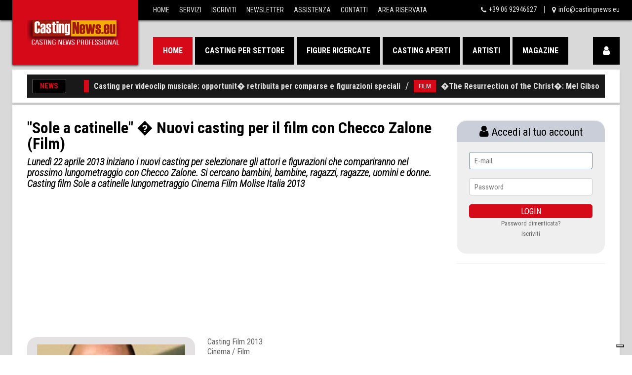

--- FILE ---
content_type: text/html
request_url: https://www.castingnews.eu/news/news.asp?id_news=3715&id_cat=2
body_size: 112899
content:

<!DOCTYPE html>
<html lang="it">
 
<head>
<meta http-equiv="Content-Type" content="text/html; charset=utf-8" />
<title>"Sole a catinelle" � Nuovi casting per il film con Checco Zalone (Film)</title>
<meta name="description" content="Luned&igrave; 22 aprile 2013 iniziano i nuovi casting per selezionare gli attori e figurazioni che compariranno nel prossimo lungometraggio con Checco Zalone. Si cercano bambini, bambine, ragazzi, ragazze, uomini e donne. Casting film Sole a catinelle lungometraggio Cinema Film Molise Italia 2013">
<meta name="keywords" content="" />

<!-- JSON-LD per Google News -->
<script type="application/ld+json">
  {
    "@context": "https://schema.org",
    "@type": "NewsArticle",
    "headline": "&quot;Sole a catinelle&quot; &#8211; Nuovi casting per il film con Checco Zalone (Film)",
    "image": "https://www.castingnews.eu/public/",
    "publisher": {
      "@type": "Organization",
      "name": "Casting News",
      "logo": {
        "@type": "ImageObject",
        "url": "https://www.castingnews.eu/castingnews-logo.png"
      }
    },
    "datePublished": "2013-04-18T12:00:00Z"
  }
  </script>


<!-- Open Graph per Google e social -->
<meta property="og:type" content="article">
<meta property="og:title" content=""Sole a catinelle" � Nuovi casting per il film con Checco Zalone (Film)">
<meta property="og:description" content="Luned&igrave; 22 aprile 2013 iniziano i nuovi casting per selezionare gli attori e figurazioni che compariranno nel prossimo lungometraggio con Checco Zalone. Si cercano bambini, bambine, ragazzi, ragazze, uomini e donne. Casting film Sole a catinelle lungometraggio Cinema Film Molise Italia 2013">
<meta property="og:image" content="https://www.castingnews.eu/public/">
<meta property="og:image:width" content="1200">
<meta property="og:image:height" content="629">
<meta property="og:url" content="http://www.castingnews.eu/news/news.asp?id_news=3715&id_cat=2">
<meta property="article:publisher" content="https://www.facebook.com/castingnews.eu" />
<meta property="article:author" content="https://www.facebook.com/castingnews" />

<script type="text/javascript">// <![CDATA[
!function(d,s,id){var js,fjs=d.getElementsByTagName(s)[0];
if(!d.getElementById(id)){js=d.createElement(s);js.id=id;
js.async=true;
js.src="https://platform.twitter.com/widgets.js";
fjs.parentNode.insertBefore(js,fjs);
}}(document,"script","twitter-wjs");
// ]]></script>

<meta name="twitter:card" content="summary_large_image">
<meta name="twitter:site" content="@CastingNewsPro">
<meta name="twitter:creator" content="@CastingNewsPro">
<meta name="twitter:title" content=""Sole a catinelle" � Nuovi casting per il film con Checco Zalone (Film)">
<meta name="twitter:description" content="Luned&igrave; 22 aprile 2013 iniziano i nuovi casting per selezionare gli attori e figurazioni che compariranno nel prossimo lungometraggio con Checco Zalone. Si cercano bambini, bambine, ragazzi, ragazze, uomini e donne. Casting film Sole a catinelle lungometraggio Cinema Film Molise Italia 2013">
<meta name="twitter:image" content="https://www.castingnews.eu/public/">



  

        <meta name="viewport" content="width=device-width, initial-scale=1.0">
        <link rel="stylesheet" href="/css/bootstrap.css" media="all" />
        <link rel="stylesheet" href="/css/font-awesome.css" media="all" />
        <link rel="stylesheet" href="/css/superfish.css" media="all" />
        <link rel="stylesheet" href="/css/owl.carousel.css" media="all" />
        <link rel="stylesheet" href="/css/owl.theme.css" media="all" />
        <link rel="stylesheet" href="/css/jquery.navgoco.css"/>
        <link rel="stylesheet" href="/css/flexslider.css"/>
        <link rel="stylesheet" href="/style.css">
        <link rel="stylesheet" href="/css/responsive.css"/>
        <script src="/js/modernizr.custom.js"></script>
     <link href="https://fonts.googleapis.com/icon?family=Material+Icons" rel="stylesheet">   
  <link href="https://fonts.googleapis.com/css?family=Roboto+Condensed:300i,400,700" rel="stylesheet">

        <!--[if lt IE 9]>
            <link rel="stylesheet" href="css/ie.css" type="text/css" media="all" />
        <![endif]-->

        <!-- Le fav and touch icons -->
        <link rel="shortcut icon" href="/img/favicon.ico">
        <link rel="apple-touch-icon" href="/img/apple-touch-icon.png">
        <link rel="apple-touch-icon" sizes="72x72" href="/img/apple-touch-icon-72x72.png">
        <link rel="apple-touch-icon" sizes="114x114" href="/img/apple-touch-icon-114x114.png">
<link rel="stylesheet" href="https://cdnjs.cloudflare.com/ajax/libs/font-awesome/4.7.0/css/font-awesome.min.css">

<!-- Google Tag Manager -->
<script>(function(w,d,s,l,i){w[l]=w[l]||[];w[l].push({'gtm.start':
new Date().getTime(),event:'gtm.js'});var f=d.getElementsByTagName(s)[0],
j=d.createElement(s),dl=l!='dataLayer'?'&l='+l:'';j.async=true;j.src=
'https://www.googletagmanager.com/gtm.js?id='+i+dl;f.parentNode.insertBefore(j,f);
})(window,document,'script','dataLayer','GTM-M4J84DN');</script>
<!-- End Google Tag Manager -->

    </head>
    
<body class="punica-home-1">

 <!-- Google Tag Manager (noscript) -->
<noscript><iframe src="https://www.googletagmanager.com/ns.html?id=GTM-M4J84DN"
height="0" width="0" style="display:none;visibility:hidden"></iframe></noscript>
<!-- End Google Tag Manager (noscript) -->   
 
        
        
        
  <!-- Global site tag (gtag.js) - Google Analytics -->
<script async src="https://www.googletagmanager.com/gtag/js?id=UA-12631102-1"></script>
<script>
  window.dataLayer = window.dataLayer || [];
  function gtag(){dataLayer.push(arguments);}
  gtag('js', new Date());

  gtag('config', 'UA-12631102-1');
</script>


    <header id="punica-page-header">
        
        <div class="punica-header-top">

            <div class="wrapper-inner clearfix">
                
                <div id="logo-image"><a href="/"><img src="/placeholders/main-logo.png" alt="" /></a></div>

                <nav id="top-nav" class="pull-left">
                    
                    <ul id="top-menu" class="clearfix">
<li><a href="/">Home</a></li>
<li><a href="/iscrizioni/">Servizi</a></li>
<li><a href="/iscrizioni/">Iscriviti</a></li>
<li><a href="/newsletter/">Newsletter</a></li>
<li><a href="/assistenza.asp">Assistenza</a></li>
<li><a href="/contatti.asp">Contatti</a></li>
<li><a href="/AreaRiservata/">Area Riservata</a></li>
                    </ul>
                    <!-- end:top-menu -->
                </nav>
                <!-- end:top-nav -->

                <ul id="top-contact-info" class="clearfix pull-right">
                    <li class="clearfix"><i class="fa fa-phone pull-left"></i><a class="pull-left">+39 06 92946627</li>    
                    <li class="clearfix"><i class="fa fa-map-marker pull-left"></i><a class="pull-left" href="mailto:info@castingnews.eu">info@castingnews.eu</a></li>
                </ul>
                <!-- end:top-contact-info -->

            </div>
            <!-- end:wrapper-inner -->
            
        </div>
        <!-- end:punica-header-top -->

        <div class="punica-header-middle">
            
            <div class="wrapper-inner clearfix">
                
                <a href="/AreaRiservata" class="fa fa-user punica-shopping-cart pull-right"></a>

                <nav id="main-nav" class="pull-left">

                    <ul id="main-menu" class="clearfix">
                        <li class="current-menu-item">
                            <a href="/">Home</a>
                           
                        </li>
                        <li>
                            <a href="/news/casting-per-settore.asp">Casting per settore</a>
                            <ul>
<li><a href="/news/casting_cinema.asp">Film / Cinema</a></li>
<li><a href="/news/casting_fiction.asp">Fiction / Serie TV</a></li>
<li><a href="/news/casting_tv.asp">Casting TV</a></li>
<li><a href="/news/casting_teatro.asp">Teatro & Musical</a></li>
<li><a href="/news/casting_cortometraggi.asp">Corti / Mediometraggi</a></li>
<li><a href="/news/audizioni-danza.asp">Danza</a></li>
<li><a href="/news/casting_internazionali.asp">Internazionali</a></li>
<li><a href="/news/casting-servizi-fotografici.asp">Servizi fotografici</a></li>
                            </ul>
                        </li>
                        <li>
                            <a href="/news/figure-ricercate.asp">Figure ricercate</a>
                            <ul>
<li><a href="/news/attori/">Attori e attrici</a></li>
<li><a href="/news/comparse/">Comparse</a></li>
<li><a href="/news/figurazioni-speciali/">Figurazioni speciali</a></li>
<li><a href="/news/bambini/">Bambini e bambine (0-12)</a></li>
<li><a href="/news/ragazzi/">Ragazzi e ragazze (13-17)</a></li>
<li><a href="/news/adulti/">Adulti (18+)</a></li>
<li><a href="/news/modelli/">Modelli e modelle</a></li>
<li><a href="/news/ballerini/">Ballerini e ballerine</a></li>
<li><a href="/news/concorrenti/">Concorrenti</a></li>
<li><a href="/news/cantanti/">Cantanti</a></li>
<li><a href="/news/controfigure/">Controfigure</a></li>
<li><a href="/news/sosia/">Sosia</a></li>
<li><a href="/news/musicisti/">Musicisti</a></li>
<li><a href="/news/pubblico/">Pubblico</a></li>
                            </ul>
                        </li>
<li><a href="/news/casting-aperti.asp">Casting aperti</a></li>
                        <li><a href="/artisti/">Artisti</a>
<ul>                      
<li><a href="/artisti/attori/">Attori</a></li>
<li><a href="/artisti/attrici/">Attrici</a></li>
</ul> </li>
<li><a href="/magazine/" target="_blank">Magazine</a></li>
</ul>
                    <!-- end:main-menu -->

                    <i class='fa fa-align-justify'></i>
                
                    <div class="mobile-menu-wrapper">
                        <ul id="mobile-menu">
                            <li class="current-menu-item">
                                <a href="/">Home</a>
                            </li>
                             <li><a href="/iscrizioni/">Iscriviti</a></li>
                               <li><a href="/AreaRiservata">Area Riservata</a></li>
                              <li><a href="/newsletter/">Newsletter</a></li>
                            <li>
                                <a href="#">Casting per settore</a>
                                <ul>
<li><a href="/news/casting_cinema.asp">Film / Cinema</a></li>
<li><a href="/news/casting_fiction.asp">Fiction / Serie TV</a></li>
<li><a href="/news/casting_tv.asp">Programmi TV</a></li>
<li><a href="/news/casting_teatro.asp">Teatro & Musical</a></li>
<li><a href="/news/casting_cortometraggi.asp">Corti / Mediometraggi</a></li>
<li><a href="/news/casting_teatro.asp">Danza</a></li>
<li><a href="/news/casting_internazionali.asp">Internazionali</a></li>
<li><a href="/news/casting-servizi-fotografici.asp">Servizi fotografici</a></li>
                                </ul>
                            </li>
                            
                            <li>
                                <a href="#">Figure ricercate</a>
                                <ul>
<li><a href="/news/attori/">Attori e attrici</a></li>
<li><a href="/news/comparse/">Comparse</a></li>
<li><a href="/news/figurazioni-speciali/">Figurazioni speciali</a></li>
<li><a href="/news/bambini/">Bambini e bambine (0-12)</a></li>
<li><a href="/news/ragazzi/">Ragazzi e ragazze (13-17)</a></li>
<li><a href="/news/adulti/">Adulti (18+)</a></li>
<li><a href="/news/modelli/">Modelli e modelle</a></li>
<li><a href="/news/ballerini/">Ballerini e ballerine</a></li>
<li><a href="/news/concorrenti/">Concorrenti</a></li>
<li><a href="/news/cantanti/">Cantanti</a></li>
<li><a href="/news/musicisti/">Musicisti</a></li>
<li><a href="/news/pubblico/">Pubblico</a></li>
                                </ul>
                            </li>
<li><a href="/news/casting-aperti.asp">Casting aperti</a></li>
     <li>
<a href="#">Artisti</a>
<ul>
<li><a href="/artisti/attori/">Attori</a></li>
<li><a href="/artisti/attrici/">Attrici</a></li>
</ul>
                            </li>                        
 <li><a href="/magazine/" target="_blank">Magazine</a>
                          
                            

                            <li><a href="/assistenza.asp">Assistenza</a></li>
                            <li><a href="/contatti.asp">Contatti</a></li>
                        </ul>
                        <!-- mobile-menu -->
                    </div>
                    <!-- mobile-menu-wrapper -->
                    
                </nav>
                <!-- end:main-nav -->                

            </div>
            <!-- end:wrapper-inner -->

        </div>
        <!-- end:punica-header-middle --><!-- end:punica-header-bottom -->

    </header>
    <!-- end:punica-page-header -->

    <div id="main-content">
    
    
   
   <div class="wrapper punica-shadow-box clearfix">
<div class="home-slider-box"><!-- end:punica-carousel-list-1-widget -->
<div class="punica-headline-wrapper clearfix">
<span class="punica-headline-title">News</span>
<div class="punica-headline clearfix">
<!--ticker-1-->
<dl class="ticker-1 clearfix">
 
var marqueecontent='\<!-- AWNPlus Title --><span class="newsticker_date">ULTIME NEWS:&nbsp;&nbsp;&nbsp;</span>\




<dd class="clearfix"><a href="/news/news.asp?id_news=12296&id_cat=4" class="entry-categories pull-left">VIDEOCLIP</a><a class="pull-left" href="/news/news.asp?id_news=12296&id_cat=4">Casting per videoclip musicale: opportunit� retribuita per comparse e figurazioni speciali</a><span class="pull-left">/</span></dd>   
              






<dd class="clearfix"><a href="/news/news.asp?id_news=12297&id_cat=2" class="entry-categories pull-left">FILM</a><a class="pull-left" href="/news/news.asp?id_news=12297&id_cat=2">�The Resurrection of the Christ�: Mel Gibson cerca figurazioni in Puglia e Basilicata</a><span class="pull-left">/</span></dd>   
              






<dd class="clearfix"><a href="/news/news.asp?id_news=12295&id_cat=2" class="entry-categories pull-left">FILM</a><a class="pull-left" href="/news/news.asp?id_news=12295&id_cat=2">Casting per figurazioni speciali di un film in produzione tra Roma e Bari</a><span class="pull-left">/</span></dd>   
              






<dd class="clearfix"><a href="/news/news.asp?id_news=12294&id_cat=2" class="entry-categories pull-left">FILM</a><a class="pull-left" href="/news/news.asp?id_news=12294&id_cat=2">Al via a Napoli le selezioni per bambini e ragazzi per un progetto cinematografico</a><span class="pull-left">/</span></dd>   
              






<dd class="clearfix"><a href="/news/news.asp?id_news=12293&id_cat=2" class="entry-categories pull-left">FILM</a><a class="pull-left" href="/news/news.asp?id_news=12293&id_cat=2">Nuovo casting per un film horror: selezioni aperte per ruoli principali e secondari</a><span class="pull-left">/</span></dd>   
              






<dd class="clearfix"><a href="/news/news.asp?id_news=12292&id_cat=2" class="entry-categories pull-left">FILM</a><a class="pull-left" href="/news/news.asp?id_news=12292&id_cat=2">Pochi Attimi: al via in Sicilia il casting per il nuovo film di Angelo Faraci</a><span class="pull-left">/</span></dd>   
              






<dd class="clearfix"><a href="/news/news.asp?id_news=12291&id_cat=1" class="entry-categories pull-left">FICTION</a><a class="pull-left" href="/news/news.asp?id_news=12291&id_cat=1">Casting in presenza per figurazioni nella quinta stagione della serie Rai Makari</a><span class="pull-left">/</span></dd>   
              






<dd class="clearfix"><a href="/news/news.asp?id_news=12290&id_cat=2" class="entry-categories pull-left">FILM</a><a class="pull-left" href="/news/news.asp?id_news=12290&id_cat=2">Casting a Roma per un nuovo film: si cercano uomini tra i 28 e i 55 anni</a><span class="pull-left">/</span></dd>   
              

                 
 </dl>
<!--ticker-1-->
</div>
<!--punica-headline-->
</div>
<!-- punica-headline-wrapper -->
</div>
<!-- home-slider-box -->
</div>
<!-- punica-headline-wrapper -->
</div>
<!-- home-slider-box -->                 
    
    
    
    
    
    
    

        <div class="wrapper punica-shadow-box">

          <div class="widget-area-2 pull-left">

                
                
                
                
                
                
                
                
                
                
                 


            <section class="entry-box standard-post">
                    
                  
                    <!-- end:entry-thumb -->

                    <div class="entry-content clearfix"><h1 class="entry-title">"Sole a catinelle" � Nuovi casting per il film con Checco Zalone (Film)</h1>
                     <h5>Luned&igrave; 22 aprile 2013 iniziano i nuovi casting per selezionare gli attori e figurazioni che compariranno nel prossimo lungometraggio con Checco Zalone. Si cercano bambini, bambine, ragazzi, ragazze, uomini e donne. Casting film Sole a catinelle lungometraggio Cinema Film Molise Italia 2013</h5>  
	
 
 

 
 
 
    
    			 
 

<div>
<script async src="//pagead2.googlesyndication.com/pagead/js/adsbygoogle.js"></script>
<!-- NEW Casting bambini adattabile1 -->
<ins class="adsbygoogle"
     style="display:block"
     data-ad-client="ca-pub-5538097485429833"
     data-ad-slot="5926065285"
     data-ad-format="auto"
     data-full-width-responsive="true"></ins>
<script>
(adsbygoogle = window.adsbygoogle || []).push({});
</script>
 </div>	


  
   
   
   
   
   
                    
   <section class="entry-box standard-post">
                    
  <div>                             
<div class="boximagine pull-left">

                            <a href="#"><img class="flex"  src="https://www.castingnews.eu/public/Checco-Zalone-attore.jpg" alt=""></a>
                            <hr>
                            
                      
<p>Pubblicato/aggiornato: 18/04/2013</p>  <p>STATUS</p>  

 
<span class="label2 Castingchiuso">Casting chiuso</span>




           
 <br><br><hr>
         
<a class="twitter-share-button"
  href="https://twitter.com/intent/tweet">
Tweet</a>

<!-- Load Facebook SDK for JavaScript -->
<div id="fb-root"></div>
<script>(function(d, s, id) {
var js, fjs = d.getElementsByTagName(s)[0];
if (d.getElementById(id)) return;
js = d.createElement(s); js.id = id;
js.src = "https://connect.facebook.net/en_US/sdk.js#xfbml=1&version=v3.0";
fjs.parentNode.insertBefore(js, fjs);
}(document, 'script', 'facebook-jssdk'));</script>

<!-- Your share button code -->
<div class="fb-share-button" 
data-href="http://www.castingnews.eu/news/news.asp?id_news=3715&id_cat=2" 
data-layout="button_count">
</div>


  </div></div>
                        <!-- end:review-box -->                   
    <article class="entry-item">
                                   
  

   
<p><p>Casting Film 2013<br>
  Cinema / Film<br>
  Attori / Comparse<br>
  <strong>Date casting: 22, 23 e 24 aprile 2013<br>
  Titolo: Sole a catinelle</strong><br>
  Genere: Commedia<br>
  Regia: Gennaro Nunziante<br>
  Cast: Checco Zalone<br>
  <strong>Nuovi casting per il film "Sole a catinelle" con Checco Zalone</strong>.<br>
  Luned&igrave; 22 aprile 2013 iniziano i nuovi casting per  selezionare gli attori e figurazioni che compariranno nel prossimo  lungometraggio di Gennaro Nunziante prodotto dalla Tao Due Film e distribuito  da Medusa nel prossimo autunno. <br>
  <strong>La produzione &egrave; alla ricerca di bambini, bambine, ragazzi,  ragazze, uomini e donne.<br>
  I casting si terranno dal 22 al 24 aprile 2013 presso</strong>...</p></p>

<!-- sotto foto -->
<script async src="https://pagead2.googlesyndication.com/pagead/js/adsbygoogle.js"></script>
<!-- sotto-articolo300 -->
<ins class="adsbygoogle"
     style="display:inline-block;width:400px;height:100px"
     data-ad-client="ca-pub-5538097485429833"
     data-ad-slot="7476748380"></ins>
<script>
     (adsbygoogle = window.adsbygoogle || []).push({});
</script>

 
  
   
 
                        
               
                      
                      
<!-- end:review-box -->








 


<!-- sotto foto -->

<br><br><br>


<!-- alert login -->
<div class="alert alert-danger alert-dismissable">
<p><strong>Non sei loggato!</strong> Devi essere loggato a Casting News Professional per poter consultare articolo completo. <a href="/recuperopassword.asp">Password dimenticata</a></p>

<div class="container2">
<div class="row">
<div class="col-sm">
</div>
<!-- Adding some flex properties to center the form and some height to the page, these can be omitted -->
<div>
<form action="/utenti/validate.asp" method="POST"  >
<fieldset>
<input type="hidden" name="Data" value="20/01/2026-22:50:32">
<input type="hidden" name="Ip" value="18.191.206.141"> 
<div class="input-group fluid">
<input type="email" value="" name="username" placeholder="Username">
&nbsp;<input type="password" value="" name="password" placeholder="Password">
<input type="submit" class="primary" value="LOGIN">
</div>
</fieldset>
</form>
</div>
<div class="col-sm">
</div>
</div>
</div>
</div>
<!-- fine alert login -->
<!-- alert abbonati -->
<div class="alert alert-info alert-dismissable">
<p><strong>Abbonati adesso!</strong> Per consultare i casting e per usufruire di tutti i servizi di Casting News Professional e' necessario sottoscrivere un abbonamento.<br>Se vuoi abbonarti ora<a href="/iscrizioni/"> clicca qui</a></p>
</div>
<!-- filne alert abbonati -->




 
                          
 </div>
                    
              
                
                    
                                                     <div>

    <div><hr /></div>

<div>
 

<script async src="//pagead2.googlesyndication.com/pagead/js/adsbygoogle.js"></script>
<!-- NEW Casting bambini adattabile1 -->
<ins class="adsbygoogle"
     style="display:block"
     data-ad-client="ca-pub-5538097485429833"
     data-ad-slot="5926065285"
     data-ad-format="auto"
     data-full-width-responsive="true"></ins>
<script>
(adsbygoogle = window.adsbygoogle || []).push({});
</script>
</div>
  

</div>


                    
 <!-- end:entry-content -->

                    <div class="row mb-30"><!-- end:col-md-6 --><!-- end:col-md-6 -->
                        
                  </div>
                    <!-- end:row --><!-- end:share-social-box -->
                    
                    
                    
<div class="widget punica-blog-list-1-widget">

                        <header class="clearfix">
                         
                            
                             
                            
                            
                            
                            <span class="blog-list current pull-left clearfix"><i class="pull-left fa fa-list"></i><span class="pull-left">Casting aperti - Film</span></span>
                            
                            
                                        
                            
                            
                            
                            
                        </header>

                        <ul class="clearfix">
                            
                            
                            
                            
                               <li>
                                <article class="entry-item standard-post clearfix">
                                    <div class="entry-thumb">
                                        <a href="/news/news.asp?id_news=12297&amp;id_cat=2"><img src="https://www.castingnews.eu/public/film-storico-mel-gibson-extras-casting.jpg" alt=""></a>
                                        <span class="entry-icon"></span>
                                    </div>
                                    
                                     <!-- end:entry-thumb -->
                                    <div class="entry-content">
                                  
                                    
                                        <h4 class="entry-title"><a href="/news/news.asp?id_news=12297&amp;id_cat=2">�The Resurrection of the Christ�: Mel Gibson cerca figurazioni in Puglia e Basilicata</a></h4>
                                        <div class="meta-box clearfix">
                                            <span class="entry-author pull-left">Pubblicato/aggiornato</span>
                                            <span class="entry-meta pull-left">&nbsp;/&nbsp;</span>
                                            <span class="entry-date pull-left">19/01/2026</span>
                                       
                                        </div>
                                        <!-- end:meta-box -->
                                        <p>Casting aperti nel Sud Italia per il nuovo film di Mel Gibson, con riprese previste tra l'inizio di aprile 2026 e la meta' di maggio 2026. Si cercano figurazioni maggiorenni.</p>
                                       <a href="/news/news.asp?id_news=12297&amp;id_cat=2" class="more-link">Continua leggere...</a>
                                    </div>
                                    <!-- end:entry-content -->
                                </article>    
                                <!-- end:entry-item -->
                            </li>                         
                            
                            
                          
                            
                            
                               <li>
                                <article class="entry-item standard-post clearfix">
                                    <div class="entry-thumb">
                                        <a href="/news/news.asp?id_news=12295&amp;id_cat=2"><img src="https://www.castingnews.eu/public/casting-film-produzione-roma-bari.jpg" alt=""></a>
                                        <span class="entry-icon"></span>
                                    </div>
                                    
                                     <!-- end:entry-thumb -->
                                    <div class="entry-content">
                                  
                                    
                                        <h4 class="entry-title"><a href="/news/news.asp?id_news=12295&amp;id_cat=2">Casting per figurazioni speciali di un film in produzione tra Roma e Bari</a></h4>
                                        <div class="meta-box clearfix">
                                            <span class="entry-author pull-left">Pubblicato/aggiornato</span>
                                            <span class="entry-meta pull-left">&nbsp;/&nbsp;</span>
                                            <span class="entry-date pull-left">18/01/2026</span>
                                       
                                        </div>
                                        <!-- end:meta-box -->
                                        <p>Casting aperti per figurazioni speciali di un film in produzione con riprese previste tra Roma e Bari nel periodo febbraio-marzo. Il lavoro e' regolarmente retribuito.</p>
                                       <a href="/news/news.asp?id_news=12295&amp;id_cat=2" class="more-link">Continua leggere...</a>
                                    </div>
                                    <!-- end:entry-content -->
                                </article>    
                                <!-- end:entry-item -->
                            </li>                         
                            
                            
                          
                            
                            
                               <li>
                                <article class="entry-item standard-post clearfix">
                                    <div class="entry-thumb">
                                        <a href="/news/news.asp?id_news=12294&amp;id_cat=2"><img src="https://www.castingnews.eu/public/selezioni-minori-per-film-a-napoli.jpg" alt=""></a>
                                        <span class="entry-icon"></span>
                                    </div>
                                    
                                     <!-- end:entry-thumb -->
                                    <div class="entry-content">
                                  
                                    
                                        <h4 class="entry-title"><a href="/news/news.asp?id_news=12294&amp;id_cat=2">Al via a Napoli le selezioni per bambini e ragazzi per un progetto cinematografico</a></h4>
                                        <div class="meta-box clearfix">
                                            <span class="entry-author pull-left">Pubblicato/aggiornato</span>
                                            <span class="entry-meta pull-left">&nbsp;/&nbsp;</span>
                                            <span class="entry-date pull-left">17/01/2026</span>
                                       
                                        </div>
                                        <!-- end:meta-box -->
                                        <p>Nuovo casting cinematografico a Napoli: la produzione cerca minori tra i 6 e i 14 anni e un bimbo di 3 anni per riprese previste tra febbraio e marzo 2026.</p>
                                       <a href="/news/news.asp?id_news=12294&amp;id_cat=2" class="more-link">Continua leggere...</a>
                                    </div>
                                    <!-- end:entry-content -->
                                </article>    
                                <!-- end:entry-item -->
                            </li>                         
                            
                            
                          
                            
                            
                               <li>
                                <article class="entry-item standard-post clearfix">
                                    <div class="entry-thumb">
                                        <a href="/news/news.asp?id_news=12293&amp;id_cat=2"><img src="https://www.castingnews.eu/public/attori-attrici-madrelingua-inglese-horror.jpg" alt=""></a>
                                        <span class="entry-icon"></span>
                                    </div>
                                    
                                     <!-- end:entry-thumb -->
                                    <div class="entry-content">
                                  
                                    
                                        <h4 class="entry-title"><a href="/news/news.asp?id_news=12293&amp;id_cat=2">Nuovo casting per un film horror: selezioni aperte per ruoli principali e secondari</a></h4>
                                        <div class="meta-box clearfix">
                                            <span class="entry-author pull-left">Pubblicato/aggiornato</span>
                                            <span class="entry-meta pull-left">&nbsp;/&nbsp;</span>
                                            <span class="entry-date pull-left">17/01/2026</span>
                                       
                                        </div>
                                        <!-- end:meta-box -->
                                        <p>Sono aperte le selezioni per un lungometraggio horror: si cercano interpreti per ruoli principali e secondari. Riprese previste tra marzo e aprile 2026.</p>
                                       <a href="/news/news.asp?id_news=12293&amp;id_cat=2" class="more-link">Continua leggere...</a>
                                    </div>
                                    <!-- end:entry-content -->
                                </article>    
                                <!-- end:entry-item -->
                            </li>                         
                            
                            
                          
                            
                            
                               <li>
                                <article class="entry-item standard-post clearfix">
                                    <div class="entry-thumb">
                                        <a href="/news/news.asp?id_news=12292&amp;id_cat=2"><img src="https://www.castingnews.eu/public/pochi-attimi-casting-sicilia.jpg" alt=""></a>
                                        <span class="entry-icon"></span>
                                    </div>
                                    
                                     <!-- end:entry-thumb -->
                                    <div class="entry-content">
                                  
                                    
                                        <h4 class="entry-title"><a href="/news/news.asp?id_news=12292&amp;id_cat=2">Pochi Attimi: al via in Sicilia il casting per il nuovo film di Angelo Faraci</a></h4>
                                        <div class="meta-box clearfix">
                                            <span class="entry-author pull-left">Pubblicato/aggiornato</span>
                                            <span class="entry-meta pull-left">&nbsp;/&nbsp;</span>
                                            <span class="entry-date pull-left">16/01/2026</span>
                                       
                                        </div>
                                        <!-- end:meta-box -->
                                        <p>In Sicilia prende il via il casting per Pochi Attimi, film storico-culturale di Angelo Faraci che racconta la memoria dell'Isola attraverso un linguaggio neorealista e autentico.</p>
                                       <a href="/news/news.asp?id_news=12292&amp;id_cat=2" class="more-link">Continua leggere...</a>
                                    </div>
                                    <!-- end:entry-content -->
                                </article>    
                                <!-- end:entry-item -->
                            </li>                         
                            
                            
                          
                            
                            
                               <li>
                                <article class="entry-item standard-post clearfix">
                                    <div class="entry-thumb">
                                        <a href="/news/news.asp?id_news=12290&amp;id_cat=2"><img src="https://www.castingnews.eu/public/casting-news-cinema-uomini-roma.jpg" alt=""></a>
                                        <span class="entry-icon"></span>
                                    </div>
                                    
                                     <!-- end:entry-thumb -->
                                    <div class="entry-content">
                                  
                                    
                                        <h4 class="entry-title"><a href="/news/news.asp?id_news=12290&amp;id_cat=2">Casting a Roma per un nuovo film: si cercano uomini tra i 28 e i 55 anni</a></h4>
                                        <div class="meta-box clearfix">
                                            <span class="entry-author pull-left">Pubblicato/aggiornato</span>
                                            <span class="entry-meta pull-left">&nbsp;/&nbsp;</span>
                                            <span class="entry-date pull-left">16/01/2026</span>
                                       
                                        </div>
                                        <!-- end:meta-box -->
                                        <p>La produzione di un nuovo film cerca uomini a Roma per un progetto cinematografico in fase di sviluppo. Il lavoro sar� regolarmente retribuito secondo CCNL.</p>
                                       <a href="/news/news.asp?id_news=12290&amp;id_cat=2" class="more-link">Continua leggere...</a>
                                    </div>
                                    <!-- end:entry-content -->
                                </article>    
                                <!-- end:entry-item -->
                            </li>                         
                            
                            
                          
                            
                            
                               <li>
                                <article class="entry-item standard-post clearfix">
                                    <div class="entry-thumb">
                                        <a href="/news/news.asp?id_news=12286&amp;id_cat=2"><img src="https://www.castingnews.eu/public/provini-bambini-film-storico-roma.jpg" alt=""></a>
                                        <span class="entry-icon"></span>
                                    </div>
                                    
                                     <!-- end:entry-thumb -->
                                    <div class="entry-content">
                                  
                                    
                                        <h4 class="entry-title"><a href="/news/news.asp?id_news=12286&amp;id_cat=2">Casting aperto per un film internazionale ambientato nella Roma del Settecento</a></h4>
                                        <div class="meta-box clearfix">
                                            <span class="entry-author pull-left">Pubblicato/aggiornato</span>
                                            <span class="entry-meta pull-left">&nbsp;/&nbsp;</span>
                                            <span class="entry-date pull-left">15/01/2026</span>
                                       
                                        </div>
                                        <!-- end:meta-box -->
                                        <p>La produzione di un film internazionale ambientato nella Roma del '700 apre i casting per bambini. Le candidature per i minori devono essere presentate da genitori o tutori legali.</p>
                                       <a href="/news/news.asp?id_news=12286&amp;id_cat=2" class="more-link">Continua leggere...</a>
                                    </div>
                                    <!-- end:entry-content -->
                                </article>    
                                <!-- end:entry-item -->
                            </li>                         
                            
                            
                          
                            
                            
                               <li>
                                <article class="entry-item standard-post clearfix">
                                    <div class="entry-thumb">
                                        <a href="/news/news.asp?id_news=12289&amp;id_cat=2"><img src="https://www.castingnews.eu/public/tatuatore-film-roma-casting.jpg" alt=""></a>
                                        <span class="entry-icon"></span>
                                    </div>
                                    
                                     <!-- end:entry-thumb -->
                                    <div class="entry-content">
                                  
                                    
                                        <h4 class="entry-title"><a href="/news/news.asp?id_news=12289&amp;id_cat=2">Casting cinema: si cerca un tatuatore per un lungometraggio a Roma</a></h4>
                                        <div class="meta-box clearfix">
                                            <span class="entry-author pull-left">Pubblicato/aggiornato</span>
                                            <span class="entry-meta pull-left">&nbsp;/&nbsp;</span>
                                            <span class="entry-date pull-left">15/01/2026</span>
                                       
                                        </div>
                                        <!-- end:meta-box -->
                                        <p>Il settore cinematografico apre le selezioni a Roma per un tatuatore uomo da inserire in un progetto filmico regolarmente retribuito. Le riprese si terranno il 20 gennaio 2026.</p>
                                       <a href="/news/news.asp?id_news=12289&amp;id_cat=2" class="more-link">Continua leggere...</a>
                                    </div>
                                    <!-- end:entry-content -->
                                </article>    
                                <!-- end:entry-item -->
                            </li>                         
                            
                            
                          
                            
                            
                               <li>
                                <article class="entry-item standard-post clearfix">
                                    <div class="entry-thumb">
                                        <a href="/news/news.asp?id_news=12288&amp;id_cat=2"><img src="https://www.castingnews.eu/public/casting-ragazzo-inglese-fluente-roma.jpg" alt=""></a>
                                        <span class="entry-icon"></span>
                                    </div>
                                    
                                     <!-- end:entry-thumb -->
                                    <div class="entry-content">
                                  
                                    
                                        <h4 class="entry-title"><a href="/news/news.asp?id_news=12288&amp;id_cat=2">Roma, al via il casting per una nuova produzione cinematografica</a></h4>
                                        <div class="meta-box clearfix">
                                            <span class="entry-author pull-left">Pubblicato/aggiornato</span>
                                            <span class="entry-meta pull-left">&nbsp;/&nbsp;</span>
                                            <span class="entry-date pull-left">15/01/2026</span>
                                       
                                        </div>
                                        <!-- end:meta-box -->
                                        <p>Sono in corso a Roma le selezioni per una nuova produzione cinematografica. La ricerca e' rivolta a un giovane con ottima conoscenza della lingua inglese.</p>
                                       <a href="/news/news.asp?id_news=12288&amp;id_cat=2" class="more-link">Continua leggere...</a>
                                    </div>
                                    <!-- end:entry-content -->
                                </article>    
                                <!-- end:entry-item -->
                            </li>                         
                            
                            
                          
                            
                            
                               <li>
                                <article class="entry-item standard-post clearfix">
                                    <div class="entry-thumb">
                                        <a href="/news/news.asp?id_news=12285&amp;id_cat=2"><img src="https://www.castingnews.eu/public/provini-cinema-napoli-palomar.jpg" alt=""></a>
                                        <span class="entry-icon"></span>
                                    </div>
                                    
                                     <!-- end:entry-thumb -->
                                    <div class="entry-content">
                                  
                                    
                                        <h4 class="entry-title"><a href="/news/news.asp?id_news=12285&amp;id_cat=2">Casting a Napoli per un progetto cinematografico firmato Palomar</a></h4>
                                        <div class="meta-box clearfix">
                                            <span class="entry-author pull-left">Pubblicato/aggiornato</span>
                                            <span class="entry-meta pull-left">&nbsp;/&nbsp;</span>
                                            <span class="entry-date pull-left">14/01/2026</span>
                                       
                                        </div>
                                        <!-- end:meta-box -->
                                        <p>Palomar avvia a Napoli i casting per un nuovo progetto cinematografico, che verr� girato in citt� tra febbraio e marzo 2026. Le selezioni si terranno dal 19 al 23 gennaio.</p>
                                       <a href="/news/news.asp?id_news=12285&amp;id_cat=2" class="more-link">Continua leggere...</a>
                                    </div>
                                    <!-- end:entry-content -->
                                </article>    
                                <!-- end:entry-item -->
                            </li>                         
                            
                            
                          
                            
                            
                               <li>
                                <article class="entry-item standard-post clearfix">
                                    <div class="entry-thumb">
                                        <a href="/news/news.asp?id_news=12284&amp;id_cat=2"><img src="https://www.castingnews.eu/public/ciak-director-film-castingnews.jpg" alt=""></a>
                                        <span class="entry-icon"></span>
                                    </div>
                                    
                                     <!-- end:entry-thumb -->
                                    <div class="entry-content">
                                  
                                    
                                        <h4 class="entry-title"><a href="/news/news.asp?id_news=12284&amp;id_cat=2">Casting aperti per ruoli secondari nel film La gatta con lo zaino</a></h4>
                                        <div class="meta-box clearfix">
                                            <span class="entry-author pull-left">Pubblicato/aggiornato</span>
                                            <span class="entry-meta pull-left">&nbsp;/&nbsp;</span>
                                            <span class="entry-date pull-left">14/01/2026</span>
                                       
                                        </div>
                                        <!-- end:meta-box -->
                                        <p>Sono aperti i casting per ruoli secondari nel film La gatta con lo zaino, diretto da Angelo Antonucci. Riprese previste a maggio e giugno 2026.</p>
                                       <a href="/news/news.asp?id_news=12284&amp;id_cat=2" class="more-link">Continua leggere...</a>
                                    </div>
                                    <!-- end:entry-content -->
                                </article>    
                                <!-- end:entry-item -->
                            </li>                         
                            
                            
                          
                            
                            
                               <li>
                                <article class="entry-item standard-post clearfix">
                                    <div class="entry-thumb">
                                        <a href="/news/news.asp?id_news=12281&amp;id_cat=2"><img src="https://www.castingnews.eu/public/uomini-donne-casting-c14.jpg" alt=""></a>
                                        <span class="entry-icon"></span>
                                    </div>
                                    
                                     <!-- end:entry-thumb -->
                                    <div class="entry-content">
                                  
                                    
                                        <h4 class="entry-title"><a href="/news/news.asp?id_news=12281&amp;id_cat=2">Casting aperto in Veneto per il lungometraggio �C-14�</a></h4>
                                        <div class="meta-box clearfix">
                                            <span class="entry-author pull-left">Pubblicato/aggiornato</span>
                                            <span class="entry-meta pull-left">&nbsp;/&nbsp;</span>
                                            <span class="entry-date pull-left">13/01/2026</span>
                                       
                                        </div>
                                        <!-- end:meta-box -->
                                        <p>Sono aperti i casting per il film C-14, prodotto da Eriadorfilm. La ricerca � rivolta a uomini e donne per figurazioni speciali e comparse di et� compresa tra i 20 e i 85 anni.</p>
                                       <a href="/news/news.asp?id_news=12281&amp;id_cat=2" class="more-link">Continua leggere...</a>
                                    </div>
                                    <!-- end:entry-content -->
                                </article>    
                                <!-- end:entry-item -->
                            </li>                         
                            
                            
                          
                            
                            
                               <li>
                                <article class="entry-item standard-post clearfix">
                                    <div class="entry-thumb">
                                        <a href="/news/news.asp?id_news=12271&amp;id_cat=2"><img src="https://www.castingnews.eu/public/casting-film-storico-internazionale.jpg" alt=""></a>
                                        <span class="entry-icon"></span>
                                    </div>
                                    
                                     <!-- end:entry-thumb -->
                                    <div class="entry-content">
                                  
                                    
                                        <h4 class="entry-title"><a href="/news/news.asp?id_news=12271&amp;id_cat=2">Casting aperto per film internazionale ambientato nel Settecento</a></h4>
                                        <div class="meta-box clearfix">
                                            <span class="entry-author pull-left">Pubblicato/aggiornato</span>
                                            <span class="entry-meta pull-left">&nbsp;/&nbsp;</span>
                                            <span class="entry-date pull-left">11/01/2026</span>
                                       
                                        </div>
                                        <!-- end:meta-box -->
                                        <p>Al via una nuova selezione per un progetto cinematografico internazionale ambientato nel Settecento. Le riprese si svolgeranno tra febbraio e marzo nell�area di Roma e Frascati.</p>
                                       <a href="/news/news.asp?id_news=12271&amp;id_cat=2" class="more-link">Continua leggere...</a>
                                    </div>
                                    <!-- end:entry-content -->
                                </article>    
                                <!-- end:entry-item -->
                            </li>                         
                            
                            
                          
                            
                            
                               <li>
                                <article class="entry-item standard-post clearfix">
                                    <div class="entry-thumb">
                                        <a href="/news/news.asp?id_news=12269&amp;id_cat=2"><img src="https://www.castingnews.eu/public/casting-lungometraggio-un-eroe-italiano.jpg" alt=""></a>
                                        <span class="entry-icon"></span>
                                    </div>
                                    
                                     <!-- end:entry-thumb -->
                                    <div class="entry-content">
                                  
                                    
                                        <h4 class="entry-title"><a href="/news/news.asp?id_news=12269&amp;id_cat=2">Casting piccoli ruoli e figurazioni speciali per il lungometraggio �Un eroe italiano�</a></h4>
                                        <div class="meta-box clearfix">
                                            <span class="entry-author pull-left">Pubblicato/aggiornato</span>
                                            <span class="entry-meta pull-left">&nbsp;/&nbsp;</span>
                                            <span class="entry-date pull-left">09/01/2026</span>
                                       
                                        </div>
                                        <!-- end:meta-box -->
                                        <p>Al via i casting per il film �Un Eroe Italiano�. La ricerca � rivolta a uomini, donne e minori per piccoli ruoli e figurazioni speciali, con regolare retribuzione secondo CCNL.</p>
                                       <a href="/news/news.asp?id_news=12269&amp;id_cat=2" class="more-link">Continua leggere...</a>
                                    </div>
                                    <!-- end:entry-content -->
                                </article>    
                                <!-- end:entry-item -->
                            </li>                         
                            
                            
                          
                            
                            
                               <li>
                                <article class="entry-item standard-post clearfix">
                                    <div class="entry-thumb">
                                        <a href="/news/news.asp?id_news=12265&amp;id_cat=2"><img src="https://www.castingnews.eu/public/casting-roma-film-storico-in-costume.jpg" alt=""></a>
                                        <span class="entry-icon"></span>
                                    </div>
                                    
                                     <!-- end:entry-thumb -->
                                    <div class="entry-content">
                                  
                                    
                                        <h4 class="entry-title"><a href="/news/news.asp?id_news=12265&amp;id_cat=2">Al via un nuovo casting a Roma per un film internazionale in costume ambientato nel Settecento</a></h4>
                                        <div class="meta-box clearfix">
                                            <span class="entry-author pull-left">Pubblicato/aggiornato</span>
                                            <span class="entry-meta pull-left">&nbsp;/&nbsp;</span>
                                            <span class="entry-date pull-left">08/01/2026</span>
                                       
                                        </div>
                                        <!-- end:meta-box -->
                                        <p>Nuovi casting aperti: la produzione di un film internazionale ambientato nel Settecento avvia la selezione di profili femminili e maschili per riprese previste a Roma nel 2026.</p>
                                       <a href="/news/news.asp?id_news=12265&amp;id_cat=2" class="more-link">Continua leggere...</a>
                                    </div>
                                    <!-- end:entry-content -->
                                </article>    
                                <!-- end:entry-item -->
                            </li>                         
                            
                            
                          
                            
                            
                               <li>
                                <article class="entry-item standard-post clearfix">
                                    <div class="entry-thumb">
                                        <a href="/news/news.asp?id_news=12263&amp;id_cat=2"><img src="https://www.castingnews.eu/public/casting-cinema-ruoli-film-2026.jpg" alt=""></a>
                                        <span class="entry-icon"></span>
                                    </div>
                                    
                                     <!-- end:entry-thumb -->
                                    <div class="entry-content">
                                  
                                    
                                        <h4 class="entry-title"><a href="/news/news.asp?id_news=12263&amp;id_cat=2">Casting aperto per ruoli in un lungometraggio con riprese a marzo 2026</a></h4>
                                        <div class="meta-box clearfix">
                                            <span class="entry-author pull-left">Pubblicato/aggiornato</span>
                                            <span class="entry-meta pull-left">&nbsp;/&nbsp;</span>
                                            <span class="entry-date pull-left">07/01/2026</span>
                                       
                                        </div>
                                        <!-- end:meta-box -->
                                        <p>Casting aperto per un film indipendente in fase di preparazione. Le selezioni riguardano pi� profili e fasce d�et� per un progetto che entrerà in ripresa a marzo 2026.</p>
                                       <a href="/news/news.asp?id_news=12263&amp;id_cat=2" class="more-link">Continua leggere...</a>
                                    </div>
                                    <!-- end:entry-content -->
                                </article>    
                                <!-- end:entry-item -->
                            </li>                         
                            
                            
                          
                            
                            
                               <li>
                                <article class="entry-item standard-post clearfix">
                                    <div class="entry-thumb">
                                        <a href="/news/news.asp?id_news=12262&amp;id_cat=2"><img src="https://www.castingnews.eu/public/Diego-Abatantuono-scena-film.jpg" alt=""></a>
                                        <span class="entry-icon"></span>
                                    </div>
                                    
                                     <!-- end:entry-thumb -->
                                    <div class="entry-content">
                                  
                                    
                                        <h4 class="entry-title"><a href="/news/news.asp?id_news=12262&amp;id_cat=2">Cinema: al via i casting per il film �Il Malloppo� con Diego Abatantuono</a></h4>
                                        <div class="meta-box clearfix">
                                            <span class="entry-author pull-left">Pubblicato/aggiornato</span>
                                            <span class="entry-meta pull-left">&nbsp;/&nbsp;</span>
                                            <span class="entry-date pull-left">05/01/2026</span>
                                       
                                        </div>
                                        <!-- end:meta-box -->
                                        <p>Nuove opportunità di casting in Emilia-Romagna per Il Malloppo, nuovo progetto cinematografico diretto da Volfango De Biasi e girato a Ferrara e dintorni.</p>
                                       <a href="/news/news.asp?id_news=12262&amp;id_cat=2" class="more-link">Continua leggere...</a>
                                    </div>
                                    <!-- end:entry-content -->
                                </article>    
                                <!-- end:entry-item -->
                            </li>                         
                            
                            
                          
                            
                            
                               <li>
                                <article class="entry-item standard-post clearfix">
                                    <div class="entry-thumb">
                                        <a href="/news/news.asp?id_news=12260&amp;id_cat=2"><img src="https://www.castingnews.eu/public/provini-film-calabria-casting.jpg" alt=""></a>
                                        <span class="entry-icon"></span>
                                    </div>
                                    
                                     <!-- end:entry-thumb -->
                                    <div class="entry-content">
                                  
                                    
                                        <h4 class="entry-title"><a href="/news/news.asp?id_news=12260&amp;id_cat=2">Nuovo film di Francesco Costabile: casting in Calabria per giovani interpreti</a></h4>
                                        <div class="meta-box clearfix">
                                            <span class="entry-author pull-left">Pubblicato/aggiornato</span>
                                            <span class="entry-meta pull-left">&nbsp;/&nbsp;</span>
                                            <span class="entry-date pull-left">03/01/2026</span>
                                       
                                        </div>
                                        <!-- end:meta-box -->
                                        <p>In Calabria si svolgono i casting per il nuovo film di Francesco Costabile. La selezione � aperta a giovani tra i 16 e i 30 anni, anche senza esperienza.</p>
                                       <a href="/news/news.asp?id_news=12260&amp;id_cat=2" class="more-link">Continua leggere...</a>
                                    </div>
                                    <!-- end:entry-content -->
                                </article>    
                                <!-- end:entry-item -->
                            </li>                         
                            
                            
                          
                            
                            
                               <li>
                                <article class="entry-item standard-post clearfix">
                                    <div class="entry-thumb">
                                        <a href="/news/news.asp?id_news=12258&amp;id_cat=2"><img src="https://www.castingnews.eu/public/bambini-film-casting-figurazioni.jpg" alt=""></a>
                                        <span class="entry-icon"></span>
                                    </div>
                                    
                                     <!-- end:entry-thumb -->
                                    <div class="entry-content">
                                  
                                    
                                        <h4 class="entry-title"><a href="/news/news.asp?id_news=12258&amp;id_cat=2">Cinema, casting aperti per un film: si cercano bambini tra gli 8 e i 10 anni</a></h4>
                                        <div class="meta-box clearfix">
                                            <span class="entry-author pull-left">Pubblicato/aggiornato</span>
                                            <span class="entry-meta pull-left">&nbsp;/&nbsp;</span>
                                            <span class="entry-date pull-left">02/01/2026</span>
                                       
                                        </div>
                                        <!-- end:meta-box -->
                                        <p>La produzione di un film in arrivo ha avviato un casting dedicato a bambini maschi tra gli 8 e i 10 anni. Le riprese sono previste tra il 7 gennaio e il 7 febbraio.</p>
                                       <a href="/news/news.asp?id_news=12258&amp;id_cat=2" class="more-link">Continua leggere...</a>
                                    </div>
                                    <!-- end:entry-content -->
                                </article>    
                                <!-- end:entry-item -->
                            </li>                         
                            
                            
                          
                            
                            
                               <li>
                                <article class="entry-item standard-post clearfix">
                                    <div class="entry-thumb">
                                        <a href="/news/news.asp?id_news=12255&amp;id_cat=2"><img src="https://www.castingnews.eu/public/La-voce-del-Sorriso-casting-news.jpg" alt=""></a>
                                        <span class="entry-icon"></span>
                                    </div>
                                    
                                     <!-- end:entry-thumb -->
                                    <div class="entry-content">
                                  
                                    
                                        <h4 class="entry-title"><a href="/news/news.asp?id_news=12255&amp;id_cat=2">Casting aperto per ruoli principali e secondari nel film �La voce del Sorriso�</a></h4>
                                        <div class="meta-box clearfix">
                                            <span class="entry-author pull-left">Pubblicato/aggiornato</span>
                                            <span class="entry-meta pull-left">&nbsp;/&nbsp;</span>
                                            <span class="entry-date pull-left">24/12/2025</span>
                                       
                                        </div>
                                        <!-- end:meta-box -->
                                        <p>Casting aperto per il film �La voce del Sorriso�, con selezioni rivolte ad attori e attrici di diverse fasce d�et�. Riprese previste in Piemonte nel maggio 2026.</p>
                                       <a href="/news/news.asp?id_news=12255&amp;id_cat=2" class="more-link">Continua leggere...</a>
                                    </div>
                                    <!-- end:entry-content -->
                                </article>    
                                <!-- end:entry-item -->
                            </li>                         
                            
                            
                          
                            
                            
                               <li>
                                <article class="entry-item standard-post clearfix">
                                    <div class="entry-thumb">
                                        <a href="/news/news.asp?id_news=12250&amp;id_cat=2"><img src="https://www.castingnews.eu/public/ragazzo-roma-film-700-casting.jpg" alt=""></a>
                                        <span class="entry-icon"></span>
                                    </div>
                                    
                                     <!-- end:entry-thumb -->
                                    <div class="entry-content">
                                  
                                    
                                        <h4 class="entry-title"><a href="/news/news.asp?id_news=12250&amp;id_cat=2">Film ambientato nel Settecento: si cerca un ragazzo 15�17 anni per le riprese a Roma</a></h4>
                                        <div class="meta-box clearfix">
                                            <span class="entry-author pull-left">Pubblicato/aggiornato</span>
                                            <span class="entry-meta pull-left">&nbsp;/&nbsp;</span>
                                            <span class="entry-date pull-left">19/12/2025</span>
                                       
                                        </div>
                                        <!-- end:meta-box -->
                                        <p>Casting aperto per un film internazionale in costume ambientato nel �700. La ricerca � rivolta a un ragazzo adolescente per le riprese in programma a Roma tra gennaio e febbraio.</p>
                                       <a href="/news/news.asp?id_news=12250&amp;id_cat=2" class="more-link">Continua leggere...</a>
                                    </div>
                                    <!-- end:entry-content -->
                                </article>    
                                <!-- end:entry-item -->
                            </li>                         
                            
                            
                          
                            
                            
                               <li>
                                <article class="entry-item standard-post clearfix">
                                    <div class="entry-thumb">
                                        <a href="/news/news.asp?id_news=12248&amp;id_cat=2"><img src="https://www.castingnews.eu/public/uomini-700-film-internazionale-casting.jpg" alt=""></a>
                                        <span class="entry-icon"></span>
                                    </div>
                                    
                                     <!-- end:entry-thumb -->
                                    <div class="entry-content">
                                  
                                    
                                        <h4 class="entry-title"><a href="/news/news.asp?id_news=12248&amp;id_cat=2">Casting per film internazionale ambientato nel �700: si cercano modelli uomini</a></h4>
                                        <div class="meta-box clearfix">
                                            <span class="entry-author pull-left">Pubblicato/aggiornato</span>
                                            <span class="entry-meta pull-left">&nbsp;/&nbsp;</span>
                                            <span class="entry-date pull-left">18/12/2025</span>
                                       
                                        </div>
                                        <!-- end:meta-box -->
                                        <p>Una produzione cinematografica internazionale seleziona modelli uomini tra i 18 e i 45 anni per un film storico ambientato nel XVIII secolo, con riprese nel Lazio.</p>
                                       <a href="/news/news.asp?id_news=12248&amp;id_cat=2" class="more-link">Continua leggere...</a>
                                    </div>
                                    <!-- end:entry-content -->
                                </article>    
                                <!-- end:entry-item -->
                            </li>                         
                            
                            
                          
                            
                            
                               <li>
                                <article class="entry-item standard-post clearfix">
                                    <div class="entry-thumb">
                                        <a href="/news/news.asp?id_news=12246&amp;id_cat=2"><img src="https://www.castingnews.eu/public/attori-attrici-provini-ruoli-film-horror.jpg" alt=""></a>
                                        <span class="entry-icon"></span>
                                    </div>
                                    
                                     <!-- end:entry-thumb -->
                                    <div class="entry-content">
                                  
                                    
                                        <h4 class="entry-title"><a href="/news/news.asp?id_news=12246&amp;id_cat=2">Casting aperto per un lungometraggio horror: si cercano ruoli principali</a></h4>
                                        <div class="meta-box clearfix">
                                            <span class="entry-author pull-left">Pubblicato/aggiornato</span>
                                            <span class="entry-meta pull-left">&nbsp;/&nbsp;</span>
                                            <span class="entry-date pull-left">17/12/2025</span>
                                       
                                        </div>
                                        <!-- end:meta-box -->
                                        <p>Opportunità di casting nel cinema horror: aperta la ricerca di attori e attrici tra i 25 e i 60 anni per un lungometraggio con riprese previste nel marzo 2026.</p>
                                       <a href="/news/news.asp?id_news=12246&amp;id_cat=2" class="more-link">Continua leggere...</a>
                                    </div>
                                    <!-- end:entry-content -->
                                </article>    
                                <!-- end:entry-item -->
                            </li>                         
                            
                            
                          
                            
                            
                               <li>
                                <article class="entry-item standard-post clearfix">
                                    <div class="entry-thumb">
                                        <a href="/news/news.asp?id_news=12244&amp;id_cat=2"><img src="https://www.castingnews.eu/public/bambino-roma-provini-film-internazionale.jpg" alt=""></a>
                                        <span class="entry-icon"></span>
                                    </div>
                                    
                                     <!-- end:entry-thumb -->
                                    <div class="entry-content">
                                  
                                    
                                        <h4 class="entry-title"><a href="/news/news.asp?id_news=12244&amp;id_cat=2">Casting a Roma: selezione aperta per un bambino in un progetto internazionale</a></h4>
                                        <div class="meta-box clearfix">
                                            <span class="entry-author pull-left">Pubblicato/aggiornato</span>
                                            <span class="entry-meta pull-left">&nbsp;/&nbsp;</span>
                                            <span class="entry-date pull-left">17/12/2025</span>
                                       
                                        </div>
                                        <!-- end:meta-box -->
                                        <p>Per un film internazionale in arrivo, la produzione cerca a Roma un bambino con requisiti specifici; le riprese si svolgeranno tra gennaio e marzo 2026.</p>
                                       <a href="/news/news.asp?id_news=12244&amp;id_cat=2" class="more-link">Continua leggere...</a>
                                    </div>
                                    <!-- end:entry-content -->
                                </article>    
                                <!-- end:entry-item -->
                            </li>                         
                            
                            
                          
                            
                            
                               <li>
                                <article class="entry-item standard-post clearfix">
                                    <div class="entry-thumb">
                                        <a href="/news/news.asp?id_news=12239&amp;id_cat=2"><img src="https://www.castingnews.eu/public/ragazzi-ragazze-riprese-castingnews.jpg" alt=""></a>
                                        <span class="entry-icon"></span>
                                    </div>
                                    
                                     <!-- end:entry-thumb -->
                                    <div class="entry-content">
                                  
                                    
                                        <h4 class="entry-title"><a href="/news/news.asp?id_news=12239&amp;id_cat=2">Casting aperti a Roma: cercasi ragazze e ragazzi 18�25 anni per importante film</a></h4>
                                        <div class="meta-box clearfix">
                                            <span class="entry-author pull-left">Pubblicato/aggiornato</span>
                                            <span class="entry-meta pull-left">&nbsp;/&nbsp;</span>
                                            <span class="entry-date pull-left">12/12/2025</span>
                                       
                                        </div>
                                        <!-- end:meta-box -->
                                        <p>Aperte le selezioni per un importante lungometraggio in arrivo a Roma, rivolte a giovani 18�25 anni della periferia romana, anche senza esperienza.</p>
                                       <a href="/news/news.asp?id_news=12239&amp;id_cat=2" class="more-link">Continua leggere...</a>
                                    </div>
                                    <!-- end:entry-content -->
                                </article>    
                                <!-- end:entry-item -->
                            </li>                         
                            
                            
                          
                            
                            
                               <li>
                                <article class="entry-item standard-post clearfix">
                                    <div class="entry-thumb">
                                        <a href="/news/news.asp?id_news=12236&amp;id_cat=2"><img src="https://www.castingnews.eu/public/ragazzo-casting-film-settecento.jpg" alt=""></a>
                                        <span class="entry-icon"></span>
                                    </div>
                                    
                                     <!-- end:entry-thumb -->
                                    <div class="entry-content">
                                  
                                    
                                        <h4 class="entry-title"><a href="/news/news.asp?id_news=12236&amp;id_cat=2">Cercasi ragazzi 15�25 anni residenti nel Lazio per un nuovo film internazionale</a></h4>
                                        <div class="meta-box clearfix">
                                            <span class="entry-author pull-left">Pubblicato/aggiornato</span>
                                            <span class="entry-meta pull-left">&nbsp;/&nbsp;</span>
                                            <span class="entry-date pull-left">05/12/2025</span>
                                       
                                        </div>
                                        <!-- end:meta-box -->
                                        <p>La produzione seleziona ragazzi 15�25 anni residenti nel Lazio per un film storico ambientato nel Settecento, con retribuzione regolare ed esperienza su un set internazionale.</p>
                                       <a href="/news/news.asp?id_news=12236&amp;id_cat=2" class="more-link">Continua leggere...</a>
                                    </div>
                                    <!-- end:entry-content -->
                                </article>    
                                <!-- end:entry-item -->
                            </li>                         
                            
                            
                          
                            
                            
                               <li>
                                <article class="entry-item standard-post clearfix">
                                    <div class="entry-thumb">
                                        <a href="/news/news.asp?id_news=12237&amp;id_cat=2"><img src="https://www.castingnews.eu/public/ciak-movie-castingnews.jpg" alt=""></a>
                                        <span class="entry-icon"></span>
                                    </div>
                                    
                                     <!-- end:entry-thumb -->
                                    <div class="entry-content">
                                  
                                    
                                        <h4 class="entry-title"><a href="/news/news.asp?id_news=12237&amp;id_cat=2">Al via i casting per il film �Pesche del Vino�: cercasi attori, attrici e figurazioni speciali</a></h4>
                                        <div class="meta-box clearfix">
                                            <span class="entry-author pull-left">Pubblicato/aggiornato</span>
                                            <span class="entry-meta pull-left">&nbsp;/&nbsp;</span>
                                            <span class="entry-date pull-left">05/12/2025</span>
                                       
                                        </div>
                                        <!-- end:meta-box -->
                                        <p>Sono aperti i casting per il film �Pesche del Vino�, che seleziona interpreti e figurazioni speciali. Cercati bambini, adulti, anziani e musicisti per numerosi ruoli.</p>
                                       <a href="/news/news.asp?id_news=12237&amp;id_cat=2" class="more-link">Continua leggere...</a>
                                    </div>
                                    <!-- end:entry-content -->
                                </article>    
                                <!-- end:entry-item -->
                            </li>                         
                            
                            
                          
                            
                            
                               <li>
                                <article class="entry-item standard-post clearfix">
                                    <div class="entry-thumb">
                                        <a href="/news/news.asp?id_news=12231&amp;id_cat=2"><img src="https://www.castingnews.eu/public/ballerini-film-1700-provini-roma.jpg" alt=""></a>
                                        <span class="entry-icon"></span>
                                    </div>
                                    
                                     <!-- end:entry-thumb -->
                                    <div class="entry-content">
                                  
                                    
                                        <h4 class="entry-title"><a href="/news/news.asp?id_news=12231&amp;id_cat=2">Aperte le selezioni per giovani ballerini di danza classica in un film internazionale</a></h4>
                                        <div class="meta-box clearfix">
                                            <span class="entry-author pull-left">Pubblicato/aggiornato</span>
                                            <span class="entry-meta pull-left">&nbsp;/&nbsp;</span>
                                            <span class="entry-date pull-left">03/12/2025</span>
                                       
                                        </div>
                                        <!-- end:meta-box -->
                                        <p>Per un film storico ambientato nel Settecento si selezionano ballerini uomini di danza classica tra i 18 e i 19 anni. Riprese programmate a Frascati (Roma).</p>
                                       <a href="/news/news.asp?id_news=12231&amp;id_cat=2" class="more-link">Continua leggere...</a>
                                    </div>
                                    <!-- end:entry-content -->
                                </article>    
                                <!-- end:entry-item -->
                            </li>                         
                            
                            
                          
                            
                            
                               <li>
                                <article class="entry-item standard-post clearfix">
                                    <div class="entry-thumb">
                                        <a href="/news/news.asp?id_news=12230&amp;id_cat=2"><img src="https://www.castingnews.eu/public/ragazzi-modelli-provini-film-internazionale.jpg" alt=""></a>
                                        <span class="entry-icon"></span>
                                    </div>
                                    
                                     <!-- end:entry-thumb -->
                                    <div class="entry-content">
                                  
                                    
                                        <h4 class="entry-title"><a href="/news/news.asp?id_news=12230&amp;id_cat=2">Casting call per un film internazionale ambientato nel Settecento: selezioni aperte per giovani modelli</a></h4>
                                        <div class="meta-box clearfix">
                                            <span class="entry-author pull-left">Pubblicato/aggiornato</span>
                                            <span class="entry-meta pull-left">&nbsp;/&nbsp;</span>
                                            <span class="entry-date pull-left">03/12/2025</span>
                                       
                                        </div>
                                        <!-- end:meta-box -->
                                        <p>La produzione di un film internazionale seleziona giovani modelli uomini tra i 18 e i 19 anni per un progetto ambientato nel XVIII secolo, con riprese previste nell�area di Roma.</p>
                                       <a href="/news/news.asp?id_news=12230&amp;id_cat=2" class="more-link">Continua leggere...</a>
                                    </div>
                                    <!-- end:entry-content -->
                                </article>    
                                <!-- end:entry-item -->
                            </li>                         
                            
                            
                          
                            
                            
                               <li>
                                <article class="entry-item standard-post clearfix">
                                    <div class="entry-thumb">
                                        <a href="/news/news.asp?id_news=12229&amp;id_cat=2"><img src="https://www.castingnews.eu/public/gianni-amelio-nessun-dolore-casting.jpg" alt=""></a>
                                        <span class="entry-icon"></span>
                                    </div>
                                    
                                     <!-- end:entry-thumb -->
                                    <div class="entry-content">
                                  
                                    
                                        <h4 class="entry-title"><a href="/news/news.asp?id_news=12229&amp;id_cat=2">Casting per il nuovo film diretto da Gianni Amelio, con Borghi, Golino e Mastandrea</a></h4>
                                        <div class="meta-box clearfix">
                                            <span class="entry-author pull-left">Pubblicato/aggiornato</span>
                                            <span class="entry-meta pull-left">&nbsp;/&nbsp;</span>
                                            <span class="entry-date pull-left">02/12/2025</span>
                                       
                                        </div>
                                        <!-- end:meta-box -->
                                        <p>Per il nuovo film di Gianni Amelio, prodotto da Kavac Film con Rai Cinema, si cercano bambini maschi arabi 6�8 anni. Riprese a Roma nel 2026, cast con Borghi, Golino e Mastandrea.</p>
                                       <a href="/news/news.asp?id_news=12229&amp;id_cat=2" class="more-link">Continua leggere...</a>
                                    </div>
                                    <!-- end:entry-content -->
                                </article>    
                                <!-- end:entry-item -->
                            </li>                         
                            
                            
                          
                            
                            
                               <li>
                                <article class="entry-item standard-post clearfix">
                                    <div class="entry-thumb">
                                        <a href="/news/news.asp?id_news=12222&amp;id_cat=2"><img src="https://www.castingnews.eu/public/musicisti-film-roma-provini-ragazzi.jpg" alt=""></a>
                                        <span class="entry-icon"></span>
                                    </div>
                                    
                                     <!-- end:entry-thumb -->
                                    <div class="entry-content">
                                  
                                    
                                        <h4 class="entry-title"><a href="/news/news.asp?id_news=12222&amp;id_cat=2">Casting a Roma per un film internazionale: si cercano ragazzi musicisti tra i 13 e i 15 anni</a></h4>
                                        <div class="meta-box clearfix">
                                            <span class="entry-author pull-left">Pubblicato/aggiornato</span>
                                            <span class="entry-meta pull-left">&nbsp;/&nbsp;</span>
                                            <span class="entry-date pull-left">27/11/2025</span>
                                       
                                        </div>
                                        <!-- end:meta-box -->
                                        <p>La produzione di un nuovo film internazionale cerca giovani musicisti tra i 13 e i 15 anni. Disponibilità richiesta da gennaio a marzo e retribuzione secondo CCNL.</p>
                                       <a href="/news/news.asp?id_news=12222&amp;id_cat=2" class="more-link">Continua leggere...</a>
                                    </div>
                                    <!-- end:entry-content -->
                                </article>    
                                <!-- end:entry-item -->
                            </li>                         
                            
                            
                          
                            
                            
                               <li>
                                <article class="entry-item standard-post clearfix">
                                    <div class="entry-thumb">
                                        <a href="/news/news.asp?id_news=12217&amp;id_cat=2"><img src="https://www.castingnews.eu/public/musicisti-roma-casting-film-violino.jpg" alt=""></a>
                                        <span class="entry-icon"></span>
                                    </div>
                                    
                                     <!-- end:entry-thumb -->
                                    <div class="entry-content">
                                  
                                    
                                        <h4 class="entry-title"><a href="/news/news.asp?id_news=12217&amp;id_cat=2">Casting aperto per un film internazionale: si cercano giovani musicisti tra i 18 e i 25 anni</a></h4>
                                        <div class="meta-box clearfix">
                                            <span class="entry-author pull-left">Pubblicato/aggiornato</span>
                                            <span class="entry-meta pull-left">&nbsp;/&nbsp;</span>
                                            <span class="entry-date pull-left">24/11/2025</span>
                                       
                                        </div>
                                        <!-- end:meta-box -->
                                        <p>Per un nuovo film internazionale si selezionano ragazzi 18�25 anni, altezza massima 185 cm, con competenze negli strumenti ad arco. Richiesta disponibilità da gennaio a marzo.</p>
                                       <a href="/news/news.asp?id_news=12217&amp;id_cat=2" class="more-link">Continua leggere...</a>
                                    </div>
                                    <!-- end:entry-content -->
                                </article>    
                                <!-- end:entry-item -->
                            </li>                         
                            
                            
                          
                            
                            
                               <li>
                                <article class="entry-item standard-post clearfix">
                                    <div class="entry-thumb">
                                        <a href="/news/news.asp?id_news=12208&amp;id_cat=2"><img src="https://www.castingnews.eu/public/roma-film-700-provini-bambini-ragazzi.jpg" alt=""></a>
                                        <span class="entry-icon"></span>
                                    </div>
                                    
                                     <!-- end:entry-thumb -->
                                    <div class="entry-content">
                                  
                                    
                                        <h4 class="entry-title"><a href="/news/news.asp?id_news=12208&amp;id_cat=2">Casting a Roma per film internazionale del Settecento: cercasi ragazzi 12�15 anni</a></h4>
                                        <div class="meta-box clearfix">
                                            <span class="entry-author pull-left">Pubblicato/aggiornato</span>
                                            <span class="entry-meta pull-left">&nbsp;/&nbsp;</span>
                                            <span class="entry-date pull-left">19/11/2025</span>
                                       
                                        </div>
                                        <!-- end:meta-box -->
                                        <p>Selezioni aperte per un film storico internazionale: cercasi ragazzi 12�15 anni con look adatto all�epoca. Riprese a Roma da gennaio a marzo 2025, retribuzione come da CCNL.</p>
                                       <a href="/news/news.asp?id_news=12208&amp;id_cat=2" class="more-link">Continua leggere...</a>
                                    </div>
                                    <!-- end:entry-content -->
                                </article>    
                                <!-- end:entry-item -->
                            </li>                         
                            
                            
                          
                            
                            
                               <li>
                                <article class="entry-item standard-post clearfix">
                                    <div class="entry-thumb">
                                        <a href="/news/news.asp?id_news=12205&amp;id_cat=2"><img src="https://www.castingnews.eu/public/racconto-crudele-provini-protagonisti.jpg" alt=""></a>
                                        <span class="entry-icon"></span>
                                    </div>
                                    
                                     <!-- end:entry-thumb -->
                                    <div class="entry-content">
                                  
                                    
                                        <h4 class="entry-title"><a href="/news/news.asp?id_news=12205&amp;id_cat=2">Cercasi giovani protagonisti 18�24 anni per il film �Racconto Crudele�</a></h4>
                                        <div class="meta-box clearfix">
                                            <span class="entry-author pull-left">Pubblicato/aggiornato</span>
                                            <span class="entry-meta pull-left">&nbsp;/&nbsp;</span>
                                            <span class="entry-date pull-left">17/11/2025</span>
                                       
                                        </div>
                                        <!-- end:meta-box -->
                                        <p>Aperti i casting per �Racconto Crudele� di Mateo Zoni. Cercasi quattro giovani protagonisti, tutte le identità di genere benvenute. Il lavoro sarà regolarmente retribuito.</p>
                                       <a href="/news/news.asp?id_news=12205&amp;id_cat=2" class="more-link">Continua leggere...</a>
                                    </div>
                                    <!-- end:entry-content -->
                                </article>    
                                <!-- end:entry-item -->
                            </li>                         
                            
                            
                                
                            
                            
                            


                        </ul>
                        
                        
                        
                         
                        
                        
                        
                        

                        <div class="pagination clearfix"><!--page-numbers-->   <span class="label5 link5"><a href="/news/archivio-casting.asp">Archivio Casting News 2006-2023</a></span>
                        </div>
                        <!-- end:pagination -->
                        
              </div>
     <!-- end:entry-box-footer -->

                </section>
              <!-- end:entry-box --><!-- end:about-author --><!-- end:comments --><!-- end:related-articles --><!-- end:respond -->
                
            </div>
            <!-- end:widget-area-2 -->
            
            
            
            
            
            
            
            
            
            
            
            
            
            
            
            
            
            
            
            
            
            
            
            
            
     <div class="widget-area-5 sidebar pull-left">





<div class="example">

 <form class="login" action="/utenti/validate.asp" method="post" >
 <input type="hidden" name="Data" value="20/01/2026-22:50:32">
<input type="hidden" name="Ip" value="18.191.206.141">  
    <h1 class="login-title"><i class="fa fa-user" style="font-size:26px"></i> Accedi al tuo account </h1>
    <input type="email" class="login-input" name="username" placeholder="E-mail" autofocus>
    <input type="password" class="login-input" name="password" placeholder="Password">
    <input type="submit" value="LOGIN" class="login-button">
  <p class="login-lost"><a href="/recuperopassword.asp">Password dimenticata?</a></p>
    <p class="login-lost"><a href="/iscrizioni/">Iscriviti</a></p>
  </form>


  


 
         <div> 
  <hr />
  </div>
 
 </div>
    <script async src="//pagead2.googlesyndication.com/pagead/js/adsbygoogle.js"></script>
<!-- castingnews.eu big vert -->
<ins class="adsbygoogle"
     style="display:inline-block;width:300px;height:600px"
     data-ad-client="ca-pub-5538097485429833"
     data-ad-slot="9459622444"></ins>
<script>
(adsbygoogle = window.adsbygoogle || []).push({});
</script>
    
    
        <div> 
  <hr />
  </div>
  
     <div> 
<a href="https://www.castingnews.eu/magazine/" target="_blank">
<img src="https://www.castingnews.eu/adv/castingnews-magazine.jpg" width=300 ></a>   
  </div>   
  <div> 
  <hr />
  </div>   
  
  <div> 
  <hr />
  </div>  


    
  <div> 
<a href="https://www.castingnews.eu/newsletter.asp">
<img src="https://www.castingmagazine.it/adv/ban-300-newsletter.jpg" width=300 height=200></a>   
  </div>
   <!-- end:punica-twitter-widget --><!-- end:punica-poll-widget --><!-- end:punica-carousel-list-5-widget -->
                
          </div>
            <!-- end:widget-area-5 -->
        
            

         
         
         
      
         
         
         
         
         
         
       <!-- end:widget-area-3 -->

          <div class="clear"></div>
            
        </div>
        <!-- end:wrapper -->
        
    </div>
    <!-- end:main-content -->
    
    
      
    <div id="bottom-sidebar">

        <div class="wrapper">

            <div class="row">
            
                <div class="col-md-3 col-sm-3 widget-area-9">
                    
                    <div class="widget widget_text">

                        <h4 class="widget-title">Casting News Professional</h4>

                       <p>Casting News fornisce informazioni aggiornate dal mondo delle produzioni cinematografiche, televisive e pubblicitarie, offrendo dettagli su casting aperti, registi, produzioni, location e modalità di partecipazione ai progetti in corso.</p>
                        
                    </div>
                    <!-- end:widget_text -->

<div class="widget punica-newsletter-widget">

    <h4 class="widget-title">Newsletter</h4>

    <p>
        Iscriviti alla newsletter di Casting News per ricevere aggiornamenti su casting,
        produzioni in corso e opportunità dal mondo dello spettacolo.
    </p>

    <p>
        <a href="https://www.castingnews.eu/newsletter/" 
           class="newsletter-link"
           style="
             display:inline-block;
             padding:10px 14px;
             background:#111827;
             color:#ffffff;
             border-radius:6px;
             text-decoration:none;
             font-weight:600;
           ">
            Iscriviti alla newsletter
        </a>
    </p>

</div>
<!-- end:punica-newsletter-widget -->


                </div>
                <!-- end:col-md-3 -->

                <div class="col-md-3 col-sm-3 widget-area-10">

                    <div class="widget punica-article-list-1-widget">

                        <h4 class="widget-title">Contatti</h4>

                        <ul class="clearfix">
                            
                            <li>
                                <article class="entry-item clearfix"><!-- end:entry-thumb -->
                                    <div class="entry-content">
                                        <h6 class="entry-title"><a href="#">Redazione</a></h6>
                                        <div class="meta-box clearfix">
                                            <p> redazione@castingnews.eu<br />
<strong>Roma:</strong><br />
Tel: +39 06 92946627<br />
Fax: +39 06 99331510<br />
<strong>New York</strong>:<br />
Tel: +1 914-228-3361</p>
                                            <!-- end:punica-rating -->
                                        </div>
                                        <!-- end:meta-box -->
                                    </div>
                                    <!-- end:entry-content -->
                                </article>
                                <!-- end:entry-item -->
                            </li>

                            <li>
                                <article class="entry-item clearfix"><!-- end:entry-thumb -->
                                    <div class="entry-content">
                                                                                <h6 class="entry-title"><a href="#">Assistenza</a></h6>
                                        <div class="meta-box clearfix">
                                           <p> assistenza@castingnews.eu</p>
                                        </div>
                                        <!-- end:meta-box -->
                                    </div>
                                    <!-- end:entry-content -->
                                </article>
                                <!-- end:entry-item -->
                            </li>
                            <li>
                                <article class="entry-item clearfix"><!-- end:entry-thumb -->
                                    <div class="entry-content">
                                                                                <h6 class="entry-title"><a href="#">Comunicati stampa</a></h6>
                                        <div class="meta-box clearfix">
                                           <p> 
Casting / Audizioni<br />
redazione@castingnews.eu</p>
  <p> 
Produzioni cinematografiche e TV<br />
comunicati@castingnews.eu</p>
                                        </div>
                                        <!-- end:meta-box -->
                                    </div>
                                    <!-- end:entry-content -->
                                </article>
                                <!-- end:entry-item -->
                            </li>


                        </ul>
                        
                    </div>
                    <!-- end:punica-article-list-1-widget -->
                    
                </div>
                <!-- end:col-md-3 -->

                <div class="col-md-3 col-sm-3 widget-area-11">

                    <div class="widget punica-categories-widget">
                    
                    
                    
                    
                    
                    
                    
                    
                    
                    
                        <h4 class="widget-title">Il nostro network</h4>
                        <ul>
                          CASTING FILM
                            <li class="clearfix"><a class="pull-left" href="https://www.castingfilm.it" title="">www.castingfilm.it</a></li>
                            <li class="clearfix">CASTING BAMBINI<br /><a class="pull-left" href="https://www.castingbambini.eu" title="">www.castingbambini.eu</a></li>
                            <li class="clearfix">CASTING ATTORI<br /><a class="pull-left" href="https://www.castingattori.it" title="">www.castingattori.it</a></li>
                            <li class="clearfix">CASTING TEATRO<br /><a class="pull-left" href="https://www.castingteatro.eu" title="">www.castingteatro.eu</a></li>
                            <li class="clearfix">CASTING COMPARSE<br /><a class="pull-left" href="https://www.castingcomparse.it" title="">www.castingcomparse.it</a></li>
                            <li class="clearfix">AUDIZIONI<br /><a class="pull-left" href="https://www.audizioni.eu" title="AUDIZIONI">www.audizioni.eu</a></li>
                          
                        </ul>
                    </div>
                    <!-- end:punica-categories-widget -->
                    
                </div>
                <!-- end:col-md-3 -->

                <div class="col-md-3 col-sm-3 widget-area-12">

                    <div class="widget punica-article-list-3-widget">

                        <h4 class="widget-title">Iscriviti adesso</h4>

                        <ul class="clearfix">
                            
                            <li>
                                <article class="entry-item standard-post">
                                  <div class="entry-thumb">
<a href="/iscrizioni/"> <img src="https://www.castingnews.eu/adv/banner_castingnews_anim.gif" / width="285"></a>
                                    </div>
                                    <!-- end:entry-thumb --><!-- end:entry-content -->
                                </article>
                                <!-- end:entry-item -->
                            </li>

                        </ul>
                        
                    </div>
                    <!-- end:punica-article-list-3-widget -->
                    
                </div>
                <!-- end:col-md-3 -->

            </div>
            <!-- end:row -->

        </div>
        <!-- end:wrapper -->


        <i class="fa fa-arrow-up back-to-top"></i>     
        
    </div>
    <!-- end:bottom-sidebar -->

    <footer id="punica-page-footer">

        <div class="wrapper clearfix">
            
            <p id="copyright" class="pull-left">CASTING NEWS ® è un marchio registrato - Copyright &copy; 2026 - P.IVA: 16471011003</p>

            <nav id="footer-nav" class="pull-right">

                <ul id="footer-menu" class="clearfix">
                    <li><a href="/">Home</a></li>
<li><a href="/AreaRiservata/">Area riservata</a></li>
                    <li><a href="/privacy.asp">Privacy</a></li>
                    <li><a href="/cookie-policy.asp">Cookies</a></li>
                    <li><a href="/news/casting-aperti.asp">Casting aperti</a></li>
                    <li><a href="/assistenza.asp">Assistenza</a></li>
                    <li><a href="/contatti.asp">Contatti</a></li>
                     <li><a href="/sitemap.xml">SiteMap</a></li>
                      <li><a href="/sitemap.html">Site Map</a></li>

                </ul>
                <!-- end:footer-menu -->
                
            </nav>
            <!-- end:footer-nav -->

        </div>
        <!-- end:wrapper -->
        
        
        
    </footer>
    <!-- end:punica-page-footer --> 

    
    <script src="/js/jquery-1.10.2.min.js"></script>
    <script src="/js/bootstrap.min.js"></script>
    <script src="/js/custom.js" charset="utf-8"></script>


    
</body>

</html>


--- FILE ---
content_type: text/html; charset=utf-8
request_url: https://www.google.com/recaptcha/api2/aframe
body_size: 267
content:
<!DOCTYPE HTML><html><head><meta http-equiv="content-type" content="text/html; charset=UTF-8"></head><body><script nonce="65XksCIcl42yumKg5yw_3g">/** Anti-fraud and anti-abuse applications only. See google.com/recaptcha */ try{var clients={'sodar':'https://pagead2.googlesyndication.com/pagead/sodar?'};window.addEventListener("message",function(a){try{if(a.source===window.parent){var b=JSON.parse(a.data);var c=clients[b['id']];if(c){var d=document.createElement('img');d.src=c+b['params']+'&rc='+(localStorage.getItem("rc::a")?sessionStorage.getItem("rc::b"):"");window.document.body.appendChild(d);sessionStorage.setItem("rc::e",parseInt(sessionStorage.getItem("rc::e")||0)+1);localStorage.setItem("rc::h",'1768945839392');}}}catch(b){}});window.parent.postMessage("_grecaptcha_ready", "*");}catch(b){}</script></body></html>

--- FILE ---
content_type: text/css
request_url: https://www.castingnews.eu/css/responsive.css
body_size: 3532
content:
/*
Theme Name: LookMag
Author: PunicaTheme
Author URI: http://www.punicatheme.com/
Version: 1.0
*/
@import url(http://fonts.googleapis.com/css?family=Open+Sans:400,300,700,400italic);
@import url(http://fonts.googleapis.com/css?family=Bitter:400,700,400italic);
@media screen and (max-width: 1120px) {
  .wrapper,
  .wrapper-inner {
    width: 960px; }

  #main-menu {
    display: none; }

  #main-nav {
    float: left !important;
    margin-left: 285px; }

  #main-nav i,
  .mobile-menu-wrapper {
    display: block; }

  #mobile-menu {
    top: 66px; }

  .punica-tab-1-widget .see-more {
    display: none; }

  .punica-carousel-list-1-widget.loading {
    min-height: 290px; }

  .widget-area-2 {
    width: 570px; }

  .punica-tab-1-widget .tab-content .tab-pane .entry-item .entry-thumb,
  .punica-tab-1-widget .tab-content .tab-pane .entry-item .entry-content {
    width: 100%; }

  .col-a {
    width: 100%;
    margin-right: 0; }

  .punica-flex-1-widget .punica-flexslider-1 {
    width: 710px; }

  .punica-flex-1-widget .punica-flex-carousel-1 {
    width: 170px; }

  .punica-flex-1-widget .punica-flex-carousel-1 .slides > li {
    width: 100% !important; }

  .widget-area-5.sidebar {
    width: 435px; }

  .widget-area-4 {
    width: 435px; }

  .punica-carousel-list-4-widget .punica-carousel-4 .item ul li .entry-item .entry-content .entry-title {
    min-height: 60px; }

  #secondary-menu {
    display: none; }

  #secondary-responsive-menu {
    display: block; }

  .punica-video-list-2-widget .last-item .entry-content .entry-content-inner > p {
    display: none; }

  .punica-article-list-9-widget ul li .entry-item .entry-content .entry-content-inner .entry-title,
  .punica-carousel-list-6-widget .punica-carousel-6 .item .entry-item .entry-content .entry-content-inner .entry-title {
    font-size: 12px;
    line-height: 16px; }

  .punica-article-list-9-widget ul li .entry-item .entry-content .entry-content-inner .meta-box,
  .punica-carousel-list-6-widget .punica-carousel-6 .item .entry-item .entry-content .entry-content-inner .meta-box {
    line-height: 16px; }

  .punica-newsletter-widget .newsletter-form p.input-email .email {
    width: 140px; }

  .punica-home-slider-4-widget .punica-home-slider-4 .item .entry-item .entry-content .entry-content-inner .entry-title {
    font-size: 22px; }

  .punica-home-slider-4-widget .punica-home-slider-4-sync {
    width: 115px; }

  .punica-home-slider-4-widget .punica-home-slider-4-wrap {
    padding-right: 100px; }

  .punica-home-slider-4-widget .punica-home-slider-4 .owl-controls .owl-buttons div.owl-next {
    right: 15px; }

  .widget-area-15 {
    width: 500px; }

  .punica-carousel-list-10-widget .punica-carousel-10 .item .entry-item .entry-content header .entry-title {
    font-size: 40px;
    line-height: 40px; }

  .punica-carousel-list-10-widget .punica-carousel-10 .item .entry-item .entry-content header span {
    font-size: 16px;
    padding: 10px 50px; }

  .punica-carousel-list-10-widget .punica-carousel-10 .item .entry-item .entry-content p,
  .punica-carousel-list-12-widget .punica-carousel-12 .item .entry-item .entry-content .entry-content-inner > p {
    display: none; }

  .punica-newsletter-2-widget .newsletter-form p input.name[type="text"],
  .punica-newsletter-2-widget .newsletter-form p input.email[type="text"] {
    width: 207px; }

  #main-menu > li > a,
  .punica-header-middle .punica-shopping-cart {
    padding: 10px 15px; }

  .punica-header-middle {
    margin-bottom: 26px; }

  .punica-carousel-list-12-widget .punica-carousel-12 .item .entry-item .entry-content .entry-content-inner .meta-box {
    margin-bottom: 10px; }

  .punica-single-gallery .punica-carousel-wrapper.loading {
    min-height: 250px; }

  .entry-box > .entry-thumb .entry-thumb-inner .entry-caption .entry-caption-inner .entry-title {
    font-size: 16px;
    line-height: 20px; }

  .elements-box .punica-button {
    margin-bottom: 5px; } }
@media screen and (max-width: 1023px) {
  .wrapper,
  .wrapper-inner {
    width: 940px; }

  .widget-area-2 {
    width: 550px; }

  .punica-tab-2-widget .tab-content .tab-pane ul li .entry-item .entry-content .entry-content-inner .meta-box,
  .punica-article-list-9-widget ul li .entry-item .entry-content .entry-content-inner .meta-box,
  .punica-carousel-list-6-widget .punica-carousel-6 .item .entry-item .entry-content .entry-content-inner .meta-box,
  .punica-carousel-list-8-widget .punica-carousel-8 .item .entry-item .entry-content .entry-content-inner .meta-box {
    display: none; }

  .punica-tab-2-widget .tab-content .tab-pane ul li .entry-item .entry-content .entry-content-inner .entry-title,
  .punica-article-list-9-widget ul li .entry-item .entry-content .entry-content-inner .entry-title,
  .punica-carousel-list-6-widget .punica-carousel-6 .item .entry-item .entry-content .entry-content-inner .entry-title,
  .punica-carousel-list-8-widget .punica-carousel-8 .item .entry-item .entry-content .entry-content-inner .entry-title {
    margin-bottom: 0; }

  .punica-flex-1-widget .punica-flexslider-1 {
    width: 700px; }

  .punica-flex-1-widget .punica-flex-carousel-1 {
    width: 160px; }

  .widget-area-4 {
    width: 415px; }

  .punica-article-list-7-widget > ul {
    margin-left: -10px;
    margin-right: -10px; }

  .punica-article-list-7-widget > ul > li {
    padding: 0 10px; }

  .punica-article-list-6-widget .older-post {
    margin-left: -20px; }

  .punica-article-list-6-widget .older-post > li {
    padding: 0 0 0 20px; }

  .widget-area-15 {
    width: 480px; }

  .punica-masonry-list-1-widget .masonry-list-wrapper .masonry-list li {
    padding: 0 10px; }

  .punica-masonry-list-1-widget .masonry-list-wrapper .masonry-list {
    margin: -40px -10px 40px; }

  .punica-newsletter-2-widget .newsletter-form p input.name[type="text"],
  .punica-newsletter-2-widget .newsletter-form p input.email[type="text"] {
    width: 200px; }

  #top-nav #top-menu li {
    margin: 0 0 0 10px; }

  .punica-blog-4 .col-a {
    width: 100%; } }
@media screen and (max-width: 979px) {
  .wrapper,
  .wrapper-inner {
    width: 760px; }

  #mobile-menu {
    top: 56px; }

  .widget-area-2 {
    width: 370px; }

  .nav-tabs.punica-tabs-1 > li {
    height: 55px;
    padding: 10px 0; }

  .nav-tabs.punica-tabs-1 > li a {
    font-size: 20px;
    line-height: 18px; }
    .nav-tabs.punica-tabs-1 > li a span {
      font-size: 14px; }

  .punica-tab-2-widget .tab-content .tab-pane ul li .entry-item .entry-content .entry-content-inner .entry-title {
    font-size: 12px;
    line-height: 18px; }

  .punica-tab-2-widget .tab-content .tab-pane ul li .entry-item .entry-content .entry-content-inner {
    padding: 10px 15px; }

  .punica-flex-1-widget .punica-flexslider-1 {
    width: 555px; }

  .punica-flex-1-widget .punica-flex-carousel-1 {
    width: 125px; }

  .widget-area-4,
  .widget-area-5.sidebar {
    width: 335px; }

  .punica-newsletter-widget .newsletter-form p.input-email .submit {
    position: static; }

  .punica-newsletter-widget .newsletter-form p.input-email .email {
    width: 100%; }

  #bottom-sidebar .punica-article-list-1-widget > ul > li .entry-item .entry-thumb {
    width: 100%;
    margin: 0 0 10px 0;
    float: none !important; }

  .punica-carousel-list-3-widget .last-item .punica-carousel-3 .item .entry-item .entry-content .entry-content-inner .entry-title {
    margin-bottom: 0; }

  .punica-carousel-list-3-widget .last-item .punica-carousel-3 .item .entry-item .entry-content .entry-content-inner .meta-box,
  .widget .widget-title.widget-title-s2 .categories-list {
    display: none; }

  .punica-article-list-5-widget .last-item {
    padding-right: 0;
    width: 100%;
    margin-bottom: 15px; }

  .punica-article-list-5-widget .older-post {
    padding-left: 0;
    width: 100%; }

  .punica-article-list-6-widget .older-post > li {
    padding: 0;
    width: 100%; }

  .punica-video-list-2-widget .last-item .entry-content .entry-content-inner .entry-title {
    font-size: 14px;
    line-height: 18px;
    margin-bottom: 5px; }

  .punica-article-list-7-widget > ul > li {
    width: 50%; }

  .punica-header-top #logo-image {
    padding: 20px;
    left: 0;
    width: 200px; }

  #top-nav,
  #main-nav {
    margin-left: 215px; }

  #top-menu {
    display: none; }

  #top-responsive-menu {
    display: block; }

  #main-menu > li > a {
    padding: 5px 10px;
    font-size: 12px; }

  .punica-header-middle .punica-shopping-cart {
    font-size: 14px;
    padding: 8px 10px; }

  #main-menu > li ul {
    top: 56px; }

  .punica-home-3 .punica-tab-1-widget .nav-tabs.punica-tabs-1 > li {
    height: 55px;
    padding: 10px 0; }

  .punica-article-list-8-widget .row {
    margin-left: 0;
    margin-right: 0; }
    .punica-article-list-8-widget .row > div {
      padding-left: 0;
      padding-right: 0;
      width: 100%; }
    .punica-article-list-8-widget .row .last-item {
      margin-bottom: 15px; }

  .punica-carousel-list-8-widget .punica-carousel-8 .item .entry-item .entry-content .entry-content-inner {
    padding: 5px 10px; }

  .punica-carousel-list-8-widget .punica-carousel-8 .item .entry-item .entry-content .entry-content-inner .entry-title {
    font-size: 12px;
    line-height: 16px; }

  .punica-article-list-6-widget .older-post {
    margin-left: 0; }

  .punica-home-slider-4-widget .punica-home-slider-4-sync {
    padding: 5px 10px;
    width: 95px;
    top: 5px; }

  .punica-home-slider-4-widget .punica-home-slider-4-sync .owl-item .item {
    margin: 5px 0; }

  .punica-home-slider-4-widget .punica-home-slider-4-wrap {
    padding-right: 85px; }

  .punica-home-slider-4-widget .punica-home-slider-4 .owl-controls .owl-buttons div.owl-next {
    right: 10px; }

  .punica-home-slider-4-widget .punica-home-slider-4 .item .entry-item .entry-content .entry-content-inner .entry-title {
    font-size: 20px;
    line-height: 24px; }

  .punica-article-list-10-widget .row {
    margin-left: -10px;
    margin-right: -10px; }
    .punica-article-list-10-widget .row > div {
      padding-left: 10px;
      padding-right: 10px; }

  .punica-article-list-10-widget .older-post li .entry-item .entry-content .entry-content-inner .entry-title {
    font-size: 12px; }

  .widget-area-15 {
    width: 370px; }

  .widget-area-16 {
    width: 300px; }

  .punica-social-links-widget ul li > div a {
    width: 45px;
    line-height: 45px;
    margin: 0 15px 0 0 !important;
    font-size: 18px; }

  .punica-social-links-widget ul li > div div {
    padding: 4px 15px;
    font-size: 18px; }

  .punica-carousel-list-10-widget .punica-carousel-10 .item .entry-item .entry-content header .entry-title {
    font-size: 30px;
    line-height: 30px; }

  .punica-carousel-list-10-widget .punica-carousel-10 .item .entry-item .entry-content header span {
    font-size: 14px;
    padding: 10px 30px; }

  .punica-newsletter-2-widget .newsletter-form p input.name[type="text"],
  .punica-newsletter-2-widget .newsletter-form p input.email[type="text"] {
    width: 140px; }

  .punica-carousel-list-12-widget .punica-carousel-12 .item .entry-item .entry-content .entry-content-inner .meta-box {
    display: none; }

  .punica-carousel-list-12-widget .punica-carousel-12 .item .entry-item .entry-content .entry-content-inner .entry-title {
    font-size: 16px;
    line-height: 20px;
    margin-bottom: 0; }

  .punica-carousel-list-12-widget .punica-carousel-12 .item .entry-item .entry-content .entry-content-inner {
    padding: 5px 15px; }

  #comments .comments-list .children {
    padding-left: 0; }

  #related-articles > ul > li {
    width: 100%; }

  .punica-single-gallery .punica-carousel-wrapper.loading {
    min-height: 160px; }

  .entry-box > .entry-thumb .entry-thumb-inner .entry-caption .entry-caption-inner .entry-title {
    margin-bottom: 0; }

  .entry-box > .entry-thumb .entry-thumb-inner .entry-caption .entry-caption-inner .meta-box {
    display: none; }

  .entry-box > .entry-thumb .entry-thumb-inner .entry-caption .entry-caption-inner {
    padding: 5px 15px; }

  .nav-tabs.punica-tabs-2 > li a {
    font-size: 14px; }

  .toggle-view li h6,
  .acc-wrapper-2 .accordion-title h6 {
    font-size: 16px; }

  .punica-header-top #top-contact-info {
    margin-top: 8px; }

  #footer-nav #footer-menu li {
    margin: 0 0 0 10px; } }
@media screen and (max-width: 799px) {
  /*--- Layout ---*/
  .wrapper,
  .wrapper-inner {
    width: 720px; }

  .widget-area-2 {
    width: 100%;
    margin-right: 0; }

  .widget-area-3.sidebar {
    width: 100%; }

  .punica-tab-1-widget .tab-content .tab-pane .entry-item .entry-content {
    padding: 20px 20px 5px; }

  .punica-tab-1-widget .tab-content .tab-pane .entry-item .entry-content .time-box {
    padding: 10px 20px;
    margin: 0 -20px 15px; }

  .punica-article-list-1-widget > ul > li .entry-item,
  .punica-article-list-2-widget .older-post > li .entry-item {
    overflow: hidden; }

  .punica-article-list-1-widget > ul > li .entry-item .entry-thumb,
  .punica-article-list-2-widget .older-post > li .entry-item .entry-thumb {
    padding-left: 15px; }

  .widget-area-7 {
    padding-right: 10px; }

  .widget-area-8 {
    padding-left: 10px; }

  .punica-flex-1-widget .punica-flexslider-1 {
    width: 525px; }

  .punica-flex-1-widget .punica-flex-carousel-1 {
    width: 115px; }

  .punica-article-list-3-widget ul {
    margin: -20px -10px 0; }

  .punica-article-list-3-widget ul li {
    padding: 19px 10px 0; }

  .widget-area-4, .widget-area-5.sidebar {
    width: 320px; }

  .widget-area-4 {
    margin-right: 20px; }

  #punica-page-footer #copyright {
    margin-bottom: 10px;
    float: none !important;
    text-align: center; }

  #footer-nav {
    float: none !important;
    text-align: center; }
    #footer-nav #footer-menu {
      display: inline-block; }

  #main-menu {
    display: none; }

  #main-nav i,
  .mobile-menu-wrapper {
    display: block; }

  .punica-header-top,
  .punica-header-middle {
    margin-bottom: 25px; }

  .punica-header-middle .punica-shopping-cart {
    float: right !important; }

  .punica-header-top #top-contact-info {
    margin-top: 5px; }

  .widget-area-2 .punica-carousel-list-3-widget .older-post li {
    width: 50%; }

  .punica-carousel-list-3-widget .last-item .punica-carousel-3 .item .entry-item .entry-content .entry-content-inner .entry-title {
    font-size: 14px;
    line-height: 18px; }

  .punica-article-list-5-widget .older-post li .entry-item,
  .punica-article-list-5-widget .older-post li .entry-item .entry-content,
  .punica-article-list-5-widget .older-post li .entry-item .entry-content .meta-box {
    overflow: hidden; }

  .punica-article-list-5-widget .older-post li .entry-item .entry-thumb {
    padding-left: 15px; }

  .punica-article-list-6-widget .older-post-wrapper {
    padding-right: 10px; }

  .punica-article-list-6-widget .last-item {
    padding-left: 10px; }

  .punica-article-list-9-widget ul li {
    width: 50%; }

  .punica-home-slider-4-widget .punica-home-slider-4-sync {
    top: 0; }

  .widget-area-15 {
    margin-right: 20px;
    width: 340px; }

  .punica-masonry-list-1-widget .masonry-list-wrapper .masonry-list li {
    width: 100%; }

  .punica-carousel-list-10-widget .older-post li .entry-item .entry-content .entry-content-inner .entry-title {
    font-size: 14px;
    line-height: 18px; }

  .punica-carousel-list-10-widget .older-post li .entry-item .entry-content .entry-content-inner .more-link {
    font-size: 12px; }

  .punica-carousel-list-10-widget .older-post li .entry-item .entry-content .entry-content-inner {
    padding: 10px 15px; }

  .punica-carousel-list-10-widget .older-post li .entry-item:hover .entry-content .entry-content-inner {
    padding-bottom: 15px; }

  .punica-tab-product-widget .tab-content .tab-pane ul li {
    width: 50%; }

  .punica-newsletter-2-widget .newsletter-form p input[type="submit"] {
    padding: 0 15px; }

  .punica-newsletter-2-widget .newsletter-form p input.name[type="text"],
  .punica-newsletter-2-widget .newsletter-form p input.email[type="text"] {
    width: 137px; }

  .punica-carousel-list-11-widget .punica-carousel-11 .item {
    margin: 0 10px; }

  .punica-carousel-list-11-widget .punica-carousel-wrapper {
    margin: 0 -10px; }

  .punica-carousel-list-11-widget .punica-carousel-11 .owl-controls .owl-buttons {
    right: 10px; }

  .punica-blog-list-1-widget > ul > li .entry-item .entry-thumb {
    margin-right: 20px; }

  .punica-carousel-list-4-widget .punica-carousel-4 .item ul li .entry-item .entry-content .entry-title {
    min-height: 40px; }

  .punica-blog-4 .widget-area-5.sidebar {
    width: 100%; } }
@media screen and (max-width: 767px) {
  /*--- Layout ---*/
  body {
    padding: 0; }

  .wrapper,
  .wrapper-inner {
    width: 600px; }

  .search-box span,
  .punica-tab-1-widget .tab-content .tab-pane .entry-item .entry-content .time-box:before {
    display: none; }

  .punica-tab-2-widget .tab-content .tab-pane ul li {
    width: 50%; }

  .punica-flex-1-widget .punica-flexslider-1 {
    width: 425px; }

  .punica-flex-1-widget .punica-flex-carousel-1 {
    width: 95px; }

  .widget-area-4,
  .widget-area-5.sidebar,
  .widget-area-15,
  .widget-area-16 {
    margin-right: 0;
    width: 100%; }

  .punica-newsletter-widget .newsletter-form p.input-email .submit {
    position: absolute; }

  .punica-newsletter-widget .newsletter-form p.input-email .email {
    width: 522px; }

  #bottom-sidebar .punica-article-list-1-widget > ul > li .entry-item .entry-thumb {
    width: 100px;
    float: left !important;
    margin: 0 15px 0 0; }

  .punica-video-list-2-widget .older-post {
    margin: 0 -10px; }

  .punica-video-list-2-widget .older-post li {
    width: 33.333333%;
    float: left;
    margin: 20px 0 0 !important;
    padding: 0 10px; }

  .punica-home-slider-4-widget .punica-home-slider-4-wrap {
    padding-right: 0;
    margin-bottom: 5px; }

  .punica-home-slider-4-widget .punica-home-slider-4-sync {
    position: static;
    width: 100%;
    padding: 5px 0; }

  .punica-home-slider-4-widget .punica-home-slider-4-sync .owl-item {
    float: left;
    width: auto !important; }

  .punica-home-slider-4-widget .punica-home-slider-4-sync .owl-item .item {
    margin: 0;
    padding: 0 5px;
    width: 100%; }

  .punica-home-4 .punica-carousel-list-6-widget .punica-carousel-wrapper {
    margin: 0 -10px; }

  .punica-home-4 .punica-carousel-list-6-widget .punica-carousel-wrapper .punica-carousel-6 .item {
    margin: 0 10px; }

  .punica-home-slider-4-widget .punica-home-slider-4 .owl-controls .owl-buttons div.owl-next {
    right: 0; }

  .punica-carousel-list-10-widget .older-post {
    margin: 0 -10px; }
    .punica-carousel-list-10-widget .older-post li {
      padding: 0 10px;
      margin-top: 20px; }

  .punica-carousel-list-10-widget .older-post li .entry-item .entry-content .entry-content-inner {
    padding: 5px 10px; }

  .punica-carousel-list-10-widget .older-post li .entry-item:hover .entry-content .entry-content-inner {
    padding-bottom: 10px; }

  .punica-carousel-list-10-widget .older-post li .entry-item:hover .entry-content .entry-content-inner .entry-title {
    margin-bottom: 5px; }

  .punica-carousel-list-10-widget .older-post li .entry-item .entry-content .entry-content-inner .more-link {
    padding: 0 5px; }

  .punica-tab-product-widget .tab-content .tab-pane ul {
    margin: -20px -10px 0; }

  .punica-tab-product-widget .tab-content .tab-pane ul li {
    margin: 20px 0 0;
    padding: 0 10px; }

  .punica-carousel-product-widget .punica-carousel-wrapper {
    margin: 0 -10px; }

  .punica-carousel-product-widget .punica-carousel-product .item {
    margin: 0 10px; }

  .punica-newsletter-2-widget .newsletter-title {
    overflow: hidden;
    margin-bottom: 20px; }

  .punica-newsletter-2-widget .newsletter-form p input.name[type="text"],
  .punica-newsletter-2-widget .newsletter-form p input.email[type="text"] {
    width: 182px; }

  .punica-service-widget ul li .service-item i {
    font-size: 40px;
    left: 15px;
    top: 10px; }

  .punica-service-widget ul li .service-item .service-content {
    margin-left: 55px;
    padding: 15px; }

  .punica-service-widget ul li .service-item .service-content .service-title {
    font-size: 14px;
    line-height: 18px; }

  .punica-error-404 .col-md-5 h2 {
    text-align: center;
    margin-bottom: 20px; }

  .punica-error-404 .row > div {
    text-align: center; }

  .punica-header-top #top-contact-info li {
    border-left: none;
    padding-left: 0; }

  .punica-home-slider-4-widget .punica-home-slider-4-sync .owl-item .item .mask {
    left: 5px;
    width: 125px; } }
@media screen and (max-width: 639px) {
  /*--- Layout ---*/
  .wrapper,
  .wrapper-inner {
    width: 440px; }

  .punica-article-list-2-widget .older-post > li .entry-item .entry-thumb {
    width: 100%;
    margin-right: 0;
    margin-bottom: 15px;
    float: none !important; }

  .punica-flex-1-widget .punica-flexslider-1 {
    margin-right: 0;
    width: 100%;
    float: none; }

  .punica-flex-1-widget .punica-flex-carousel-1 {
    width: 100%;
    margin: 0 -10px;
    float: none; }

  .punica-flex-1-widget .punica-flex-carousel-1 .slides > li {
    margin: 20px 10px 0 !important;
    width: 78px !important; }

  .punica-flex-1-widget .punica-flex-carousel-1 .slides {
    width: 800% !important; }

  .punica-flex-1-widget .punica-flexslider-1 .slides li .entry-item .entry-content .entry-content-inner > p,
  #top-responsive-menu,
  .punica-header-top #top-contact-info,
  .punica-carousel-list-3-widget .last-item .punica-carousel-3 .item .entry-item .entry-content .entry-content-inner header {
    display: none; }

  .punica-newsletter-widget .newsletter-form p.input-email .email {
    width: 362px; }

  .search-box .search-form .search-text {
    width: 180px; }

  .social-links li a {
    width: 25px; }

  .punica-header-top {
    padding: 5px 0 0 0; }

  .punica-article-list-9-widget ul {
    margin: -20px -10px 0; }

  .punica-article-list-9-widget ul li {
    padding: 0 10px;
    margin: 20px 0 0;
    width: 100%; }

  .punica-article-list-9-widget ul li .entry-item .entry-content .entry-content-inner .meta-box,
  .punica-carousel-list-6-widget .punica-carousel-6 .item .entry-item .entry-content .entry-content-inner .meta-box {
    display: block; }

  .punica-article-list-9-widget ul li .entry-item .entry-content .entry-content-inner .entry-title,
  .punica-carousel-list-6-widget .punica-carousel-6 .item .entry-item .entry-content .entry-content-inner .entry-title {
    margin-bottom: 5px; }

  .punica-home-slider-4-widget .punica-home-slider-4 .item .entry-item .entry-content .entry-content-inner .entry-title,
  .punica-carousel-list-6-widget .punica-carousel-6 .item .entry-item .entry-content .entry-content-inner .entry-title {
    font-size: 14px;
    line-height: 18px;
    margin-bottom: 0; }

  .punica-home-slider-4-widget .punica-home-slider-4 .item .entry-item .entry-content .entry-content-inner .meta-box,
  .punica-carousel-list-10-widget .older-post {
    display: none; }

  .punica-home-slider-4-widget .punica-home-slider-4 .item .entry-item .entry-content .entry-content-inner {
    padding: 5px 10px; }

  .punica-home-slider-4-widget .punica-home-slider-4-sync .owl-item {
    width: 95px !important; }

  .punica-carousel-list-6-widget .punica-carousel-6 .item .entry-item .entry-content .entry-content-inner .entry-title {
    margin-bottom: 5px; }

  .punica-home-4 .punica-carousel-list-6-widget .punica-carousel-wrapper .punica-carousel-6 .owl-controls .owl-buttons {
    right: 10px; }

  .punica-carousel-list-10-widget .punica-carousel-10 .item .entry-item .entry-content {
    top: 15px;
    width: 80%; }
    .punica-carousel-list-10-widget .punica-carousel-10 .item .entry-item .entry-content header {
      margin-bottom: 0; }
      .punica-carousel-list-10-widget .punica-carousel-10 .item .entry-item .entry-content header .entry-title {
        font-size: 20px;
        line-height: 20px;
        margin-bottom: 10px; }
      .punica-carousel-list-10-widget .punica-carousel-10 .item .entry-item .entry-content header span {
        font-size: 12px;
        padding: 5px 10px; }

  .punica-carousel-list-10-widget .punica-carousel-10 .item .entry-item .entry-content > a {
    font-size: 12px;
    padding: 5px 10px; }

  .punica-newsletter-2-widget .newsletter-form p input.name[type="text"],
  .punica-newsletter-2-widget .newsletter-form p input.email[type="text"] {
    width: 100%;
    margin-right: 0;
    margin-bottom: 10px; }

  .punica-service-widget ul li .service-item {
    text-align: center;
    padding-top: 10px; }

  .punica-service-widget ul li .service-item i {
    position: static;
    float: none !important; }

  .punica-service-widget ul li .service-item .service-content {
    margin-left: 0; }

  .punica-service-widget ul {
    margin: -20px -10px 0; }

  .punica-service-widget ul li {
    margin: 20px 0 0;
    padding: 0 10px; }

  .punica-blog-list-1-widget > ul > li .entry-item .entry-thumb {
    margin-right: 0;
    width: 100%;
    margin-bottom: 15px;
    float: none; }

  .punica-carousel-list-2-widget .punica-carousel-2 .owl-controls {
    top: -22px; }

  .punica-home-slider-4-widget .punica-home-slider-4-sync .owl-item .item .mask {
    width: 85px; } }
@media screen and (max-width: 479px) {
  /*--- Layout ---*/
  .wrapper,
  .wrapper-inner {
    width: 300px; }

  .punica-header-bottom .social-links {
    float: none !important;
    margin-bottom: 10px;
    text-align: center; }
    .punica-header-bottom .social-links li {
      float: none;
      display: inline-block; }
      .punica-header-bottom .social-links li a {
        width: 30px; }

  .search-box .search-form .search-text {
    width: 266px; }

  .punica-shadow-box {
    padding: 30px 20px 0; }

  .punica-headline-wrapper .punica-headline-title {
    display: none; }

  .punica-headline-wrapper .punica-headline {
    margin: 0; }

  .punica-carousel-list-2-widget .punica-carousel-2 .owl-controls {
    top: -21px; }

  .nav-tabs.punica-tabs-1 > li {
    height: 40px;
    padding: 2px 0 0; }

  .nav-tabs.punica-tabs-1 > li a {
    font-size: 16px; }

  .nav-tabs.punica-tabs-1 > li a span {
    font-size: 12px; }

  .punica-tab-1-widget .tab-content .tab-pane .entry-item .entry-content .entry-title {
    line-height: 18px;
    font-size: 14px;
    margin-bottom: 15px; }

  .punica-tab-2-widget .tab-content .tab-pane ul li {
    width: 100%; }

  .nav-tabs.punica-tabs-2 > li {
    margin-left: 5px; }

  .nav-tabs.punica-tabs-2 > li a {
    font-size: 11px; }

  .punica-carousel-list-3-widget .last-item .punica-carousel-3 .item .entry-item .entry-content .entry-content-inner .entry-title {
    font-size: 12px;
    line-height: 16px; }

  .punica-carousel-list-3-widget .last-item .punica-carousel-3 .item .entry-item .entry-content .entry-content-inner {
    padding: 5px 10px; }

  .punica-carousel-list-3-widget .older-post li {
    width: 100%; }

  .punica-carousel-list-3-widget .older-post li .entry-item .entry-thumb {
    width: 100px;
    float: left;
    margin: 0 10px 0 0; }

  .widget-area-7,
  .widget-area-8 {
    width: 100%;
    padding: 0; }

  .punica-flex-1-widget .punica-flexslider-1 .slides li .entry-item .entry-content .entry-content-inner .entry-title {
    font-size: 12px;
    line-height: 16px;
    margin-bottom: 0; }

  .punica-flex-1-widget .punica-flexslider-1 .slides li .entry-item .entry-content .entry-content-inner .meta-box,
  .punica-article-list-4-widget ul li .entry-item .entry-content .entry-content-inner header {
    display: none; }

  .punica-flex-1-widget .punica-flexslider-1 .slides li .entry-item .entry-content .entry-content-inner {
    padding: 5px 10px; }

  .punica-flex-1-widget .punica-flex-carousel-1 .slides > li {
    margin: 10px 5px 0 !important;
    width: 56px !important; }

  .punica-flex-1-widget .punica-flex-carousel-1 {
    margin: 0 -5px 0 -3px; }

  .punica-article-list-3-widget ul li,
  .punica-social-links-widget ul li,
  .punica-service-widget ul li {
    width: 100%; }

  .punica-article-list-4-widget ul li .entry-item .entry-content .entry-content-inner .entry-title {
    padding: 5px 10px; }

  .punica-newsletter-widget .newsletter-form p.input-email .email {
    width: 222px; }

  #footer-nav #footer-menu li {
    margin-left: 10px;
    font-size: 11px; }

  .widget-area-2 .punica-carousel-list-3-widget .older-post li,
  .punica-article-list-7-widget > ul > li {
    width: 100%; }

  .punica-article-list-5-widget .older-post li .entry-item .entry-thumb {
    border-left: none;
    padding-left: 0;
    width: 100px; }

  .punica-article-list-6-widget .older-post-wrapper,
  .punica-article-list-6-widget .last-item {
    padding: 0;
    width: 100%; }

  .punica-video-list-2-widget .last-item .entry-content .entry-content-inner .meta-box,
  .punica-carousel-list-7-widget .last-item .punica-carousel-7 .item .entry-item .entry-content .entry-content-inner .meta-box {
    display: none; }

  .punica-video-list-2-widget .last-item .entry-content .entry-content-inner,
  .punica-carousel-list-7-widget .last-item .punica-carousel-7 .item .entry-item .entry-content .entry-content-inner,
  .punica-article-list-9-widget ul li .entry-item .entry-content .entry-content-inner,
  .punica-home-4 .punica-carousel-list-6-widget .punica-carousel-wrapper .punica-carousel-6 .item .entry-item .entry-content .entry-content-inner {
    padding: 5px 10px; }

  .punica-video-list-2-widget .last-item .entry-content .entry-content-inner .entry-title {
    margin-bottom: 0; }

  .punica-video-list-2-widget .older-post li {
    width: 100%;
    margin: 20px 0 0 !important; }

  .punica-carousel-list-7-widget .last-item .punica-carousel-7 .item .entry-item .entry-content .entry-content-inner .entry-title,
  .punica-home-slider-4-widget .punica-home-slider-4 .item .entry-item .entry-content .entry-content-inner .entry-title,
  .punica-carousel-list-6-widget .punica-carousel-6 .item .entry-item .entry-content .entry-content-inner .entry-title {
    font-size: 12px;
    line-height: 16px;
    margin-bottom: 0; }

  .punica-carousel-list-7-widget .older-post li,
  .punica-tab-product-widget .tab-content .tab-pane ul li {
    width: 100%; }

  .punica-home-slider-4-widget .punica-home-slider-4-sync .owl-item {
    width: 65px !important; }

  .punica-article-list-10-widget .row > div {
    margin-top: 30px; }
    .punica-article-list-10-widget .row > div:first-child {
      margin-top: 0; }

  .punica-carousel-list-10-widget .punica-carousel-10 .item .entry-item .entry-content header span,
  .punica-carousel-list-10-widget .punica-carousel-10 .item .entry-item .entry-content > a {
    display: none; }

  .punica-carousel-list-10-widget .punica-carousel-10 .item .entry-item .entry-content header .entry-title {
    margin-bottom: 0; }

  .punica-carousel-list-12-widget .punica-carousel-12 .item .entry-item .entry-content .entry-content-inner .entry-title,
  .entry-box > .entry-thumb .entry-thumb-inner .entry-caption .entry-caption-inner .entry-title {
    font-size: 12px;
    line-height: 16px; }

  .entry-box > .entry-content .review-box {
    width: 100%;
    margin-left: 0;
    margin-bottom: 15px; }

  .entry-box .tag-box {
    margin-bottom: 10px; }

  .entry-box .entry-box-footer .prev-item .entry-thumb, .entry-box .entry-box-footer .next-item .entry-thumb {
    margin-right: 0;
    width: 100%;
    margin-bottom: 10px;
    float: none !important; }

  .about-author .author-content,
  #comments .comments-list li .comment-wrap .comment-body {
    overflow: visible; }

  #comments .comments-list li .comment-wrap .comment-body header .pull-left {
    float: none !important; }

  #comments .comments-list li .comment-wrap .comment-body .comment-button {
    float: none !important;
    margin-top: 10px; }

  #comments .comments-list li .comment-wrap .comment-body .comment-button a {
    margin-left: 0;
    margin-right: 5px; }

  #related-articles > ul > li .entry-item .entry-thumb {
    float: none !important;
    width: 100%;
    margin: 0 0 15px 0; }

  .punica-single-gallery .punica-carousel-wrapper.loading {
    min-height: 110px; }

  .nav-tabs.punica-tabs-2 > li a {
    font-size: 10px; }

  .widget .widget-title {
    font-size: 16px; }

  .punica-home-slider-4-widget .punica-home-slider-4-sync .owl-item .item .mask {
    width: 55px; } }

/*# sourceMappingURL=responsive.css.map */


--- FILE ---
content_type: application/javascript; charset=utf-8
request_url: https://cs.iubenda.com/cookie-solution/confs/js/42694314.js
body_size: -287
content:
_iub.csRC = { consApiKey: 'fkqV9ny8bT4b7ghvRbuTZHPWSGpblKrY', showBranding: false, publicId: 'a3fd8864-6db6-11ee-8bfc-5ad8d8c564c0', floatingGroup: false };
_iub.csEnabled = true;
_iub.csPurposes = [];
_iub.csT = 0.3;
_iub.googleConsentModeV2 = true;
